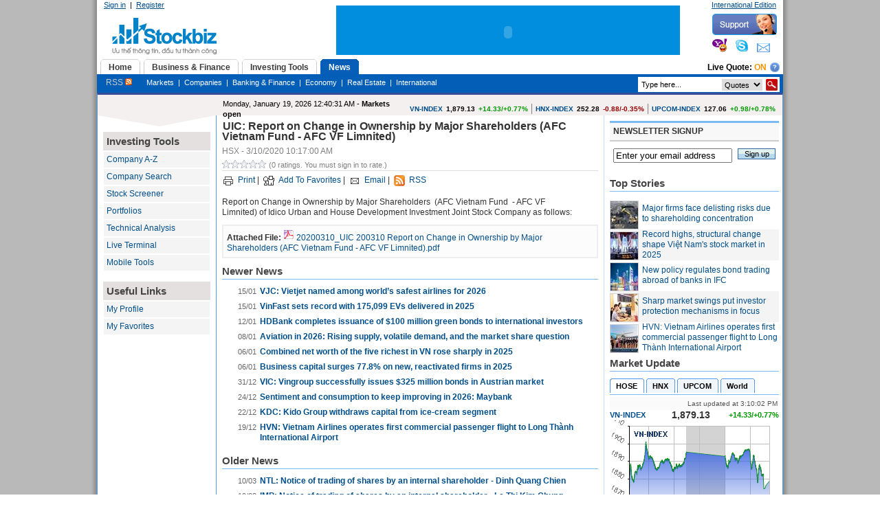

--- FILE ---
content_type: text/html; charset=utf-8
request_url: http://ie.stockbiz.vn/News/2020/3/10/796131/uic-report-on-change-in-ownership-by-major-shareholders-afc-vietnam-fund-afc-vf-limnited.aspx
body_size: 35685
content:

<!DOCTYPE html PUBLIC "-//W3C//DTD XHTML 1.0 Transitional//EN" "http://www.w3.org/TR/xhtml1/DTD/xhtml1-transitional.dtd">
<html xmlns="http://www.w3.org/1999/xhtml">
<head id="ctl00_Head1"><title>
	UIC: Report on Change in Ownership by Major Shareholders  (AFC Vietnam Fund  - AFC VF Limnited)
</title><meta http-equiv="REFRESH" content="3600" /><meta http-equiv="X-UA-Compatible" content="IE=7" />

    <script type="text/javascript" src="/Handlers/HttpCombiner.ashx?s=JScripts&t=type/javascript&v=999">
    </script>

    <link type="text/css" href="/theme/ui.all.css" rel="Stylesheet" /><link type="text/css" href="/css/jquery.autocomplete.css" rel="Stylesheet" /><link href="../../../../../System/SystemRoot/Themes/Blue/core_v2.css" type="text/css" rel="stylesheet" /><meta name="keywords" content="Business,Financial Information,Investing,Investor,Market News,Stock Research,Stock Valuation,business news,economy,finance,investment tools,mortgage,mutual funds,personal finance,quote,real estate,retirement,stock,stocks,tax,track portfolio,kinh doanh,thông tin tài chính,đầu tư,tin thị trường,thông tin cổ phiếu,định giá cổ phiếu,trái phiếu,tin kinh doanh,kinh tế,tài chính,công cụ đầu tư,giá,bất động sản,cổ phiếu,thuế,danh mục đầu tư," /><meta name="description" content="News Detail" /><meta name="date" content="2026-01-19" scheme="YYYY-MM-DD" /><link type="text/css" rel="stylesheet" href="/WebResource.axd?d=824r7NenSHyjVFZmAiZh3IE7sbiDSo-Ep55lp4ex2iBJZBQNx14EuPljZ0DFe9he7E7gHn9sCLK4Ht6OM6o7KiuyESk5v0C_svl0R7Pd-Tq6LVq6XzxWxm_zoHLfdWO9b9MCkJ2JAGjL9wjqurEdJMGd4381&amp;t=634081489883150973" /><style type="text/css">
	.ctl00_PlaceHolderContentArea_LeftZone_0 { background-color:White;border-color:#CCCCFF;border-width:1px;border-style:Solid; }
	.ctl00_PlaceHolderContentArea_LeftZone_1 { background-color:White; }
	.ctl00_PlaceHolderContentArea_LeftZone_2 {  }
	.ctl00_PlaceHolderContentArea_TopZone_0 { background-color:White;border-color:#CCCCFF;border-width:1px;border-style:Solid; }
	.ctl00_PlaceHolderContentArea_TopZone_1 { background-color:White; }
	.ctl00_PlaceHolderContentArea_TopZone_2 {  }
	.ctl00_PlaceHolderContentArea_CenterZone_0 { background-color:White;border-color:#CCCCFF;border-width:1px;border-style:Solid; }
	.ctl00_PlaceHolderContentArea_CenterZone_1 { background-color:White; }
	.ctl00_PlaceHolderContentArea_CenterZone_2 {  }
	.ctl00_PlaceHolderContentArea_RightZone_0 { background-color:White;border-color:#CCCCFF;border-width:1px;border-style:Solid; }
	.ctl00_PlaceHolderContentArea_RightZone_1 { background-color:White; }
	.ctl00_PlaceHolderContentArea_RightZone_2 {  }

</style></head>
<body>
    <form name="aspnetForm" method="post" action="../../../../../NewsDetail.aspx?NewsID=796131" onsubmit="javascript:return WebForm_OnSubmit();" id="aspnetForm">
<div>
<input type="hidden" name="__WPPS" id="__WPPS" value="s" />
<input type="hidden" name="__EVENTTARGET" id="__EVENTTARGET" value="" />
<input type="hidden" name="__EVENTARGUMENT" id="__EVENTARGUMENT" value="" />
<input type="hidden" name="__LASTFOCUS" id="__LASTFOCUS" value="" />
<input type="hidden" name="__VIEWSTATE" id="__VIEWSTATE" value="/[base64]/dSx0aW4ga2luaCBkb2FuaCxraW5oIHThur8sdMOgaSBjaMOtbmgsY8O0bmcgY+G7pSDEkeG6p3UgdMawLGdpw6EsYuG6pXQgxJHhu5luZyBz4bqjbixj4buVIHBoaeG6v3UsdGh14bq/[base64]/[base64]/[base64]/[base64]/[base64]/[base64]/[base64]/JDlkctfW06jRWI=" />
</div>

<script type="text/javascript">
//<![CDATA[
var theForm = document.forms['aspnetForm'];
if (!theForm) {
    theForm = document.aspnetForm;
}
function __doPostBack(eventTarget, eventArgument) {
    if (!theForm.onsubmit || (theForm.onsubmit() != false)) {
        theForm.__EVENTTARGET.value = eventTarget;
        theForm.__EVENTARGUMENT.value = eventArgument;
        theForm.submit();
    }
}
//]]>
</script>


<script src="/WebResource.axd?d=kdzgzD-GKv6-5adRYJhc42C81X2_qtYZyIlKIwwSA8JttPCz_MQEMIYw4NKKfkB2yfsmeVSk9zpKacN9ivzyxHMBQBE1&amp;t=636041566940000000" type="text/javascript"></script>

<script type="text/javascript">
//<![CDATA[
window.ComponentArt_Atlas=1;window.ComponentArt_Fw35=1;if(document.forms[0]){window.ComponentArt_OldSubmitHandler=document.forms[0].onsubmit;if(document.forms[0].addEventListener){document.forms[0].addEventListener('submit',function(e){ComponentArt_FormSubmitHandler(e);},false);}}
//]]>
</script>

<script src="/ScriptResource.axd?d=npPhNJ66n9-CpLDVO9c0-HqRDogGkxwJZTryiZhXfDvUOSZ0mOziqQraz-NcZ_7s3HGmgJJYcY1MFkRqWV90Lj8XlSRLAFHy-pHBdIGvo8IApDqoFWXit6RiTm5PER3XTLi1cRM6l-SidGVQz1mzrxOxsVOEH1gflXk0xc_ixsZDEqbL0&amp;t=35d95e6e" type="text/javascript"></script>
<script type="text/javascript">
//<![CDATA[
function ctl00_webPartManager_wp801213449_wp849033637_callbackSaveNews(){this.callback = callback;function callback() {arguments.join = Array.prototype.join;var eventArgument = arguments.join();WebForm_DoCallback('ctl00$webPartManager$wp801213449$wp849033637$callbackSaveNews',eventArgument,onSaveNewsComplete,null,null,true);}}var callbackSaveNews = new ctl00_webPartManager_wp801213449_wp849033637_callbackSaveNews();//]]>
</script>

<script src="/ScriptResource.axd?d=gyaSGtgfXXRwhaPrCQS6AGEQadPRZl0wSGO3OAskB0E_W0svZOmjzHbXIrGBz0il1H9nRxdd-LpTedbPZehMbxUgz9N-4yTECV6mBuzqBjn4V3fu6-i0_nTwkiEbjWUSj7UAEozY3p3HR1SGX_rFNDGSl1eLFKFAhBp_DOeS2Czjlj4w0&amp;t=1e0f84d8" type="text/javascript"></script>
<script src="/ScriptResource.axd?d=1YX3_2uVXhPl9Wkugzkzmk7ob5cvTjJM6OYvG4kS8RtFkxpggGISKGPdzHPUZQG_HJJWapkn51OYMpzbA1FNbOI8KUmKJtdvHa8HeGGN5iFJgSTqfRNge_64CNY8CxyOJMkxenI7PP5wv48MPST4snYP2b_9rBy01oP44sN4SJ3mkOh10&amp;t=1e0f84d8" type="text/javascript"></script>
<script src="/ScriptResource.axd?d=XrvqLZjRWsQfNRYwsg8ZAVbJ0n8q98uCVIL69FMacRI5k9sb8jiGvAKt-dMWCqcIHu4df7dhxUVeGRzfMCIgiTTr3K-2iOGdbGEky2SgR45d3M5Kitir8x7mrkeK80metfvO9EnA4KK0Gjrgyd0LRKaM4pc1&amp;t=5e6d60e4" type="text/javascript"></script>
<script type="text/javascript">
//<![CDATA[
function onCallbackCompletectl00_PlaceHolderTopSiteMap_tabSiteMap_liveQuote_cbLiveQuote(){}function ctl00_PlaceHolderTopSiteMap_tabSiteMap_liveQuote_cbLiveQuote(){this.callback = callback;function callback() {arguments.join = Array.prototype.join;var eventArgument = arguments.join();WebForm_DoCallback('ctl00$PlaceHolderTopSiteMap$tabSiteMap$liveQuote$cbLiveQuote',eventArgument,onCallbackCompletectl00_PlaceHolderTopSiteMap_tabSiteMap_liveQuote_cbLiveQuote,null,null,false);}}var cbLiveQuote = new ctl00_PlaceHolderTopSiteMap_tabSiteMap_liveQuote_cbLiveQuote();//]]>
</script>

<script src="/ScriptResource.axd?d=wv7UOH5c-ojPtZbm68FC68EQw6TMip1DCRFiHW-MynnHQ_2fPWaYyOlThoyJzaHl6PQWZnQo3GbaQWwdCFCBO1GokGF1_BPy6cnW3T9ak5ZXrXl7Ijpw7-LqWIRlEkaBWga2oS20OKXzq6dnBhQUejV0ji5o7WQFee_pP_N-gfQQ8HqE0&amp;t=fffffffffa2fd9a5" type="text/javascript"></script>
<script src="/ScriptResource.axd?d=1setZFyww176cSg-KTDwppH_aGI-My0Qegi8149ZaZRKa0PXNFYHVqbcXgdQY2vKOiLOuGSAioNt_n6Q4sysBr63LfdyfvAjntlZEdg1vLrBf1MFKTlvDn8mIGQp0wqnIopfFOonOqhCh8Kb5mpjdzm-OfVyNWM5d7opp2OEdrnOkjOH0&amp;t=fffffffffa2fd9a5" type="text/javascript"></script>
<script src="/JavaScripts/Resources.js" type="text/javascript"></script>
<script src="/ScriptResource.axd?d=JEBzueYhVdeaeN5v6959LxY1VbjlExnrLrrCYtJOnsKpi794s4En3Av3WbJYullAjMBfmxg6jasTGNulZelbuP9ShloLwotyNfO3lAdLKQanK4xLlHMM30WQNCanmXsreYSm7zCv2Xo4tpZacsVe3LXS_1wsFQw6tK1YYEhyk20wHnkU0&amp;t=597217ed" type="text/javascript"></script>
<script src="/ScriptResource.axd?d=zN6aWEsdvkUV5onm2Q8m4uWnRl5Hvf0v6_NSfOJCXY1IsCNa--iktwM2cl8zY64kVS2aUkjz918NNWkfgXAlm6OyyMBS1f7wsfiL-EYjSnGWByKhH4Bc7fY8okElOSni-9S98A-Y2yon7mXEZST6c4V7fdSdEPEk7Eyp3p1ZVI8A51FR0&amp;t=597217ed" type="text/javascript"></script>
<script src="/ScriptResource.axd?d=jLIPNTSKb6pbq6G8LrDbhgFxdLuKMTDE4u61C4vO6Pv-Y-jLyqDUWTFWhdZEmGk2ARm3fs9_pO4Wyc0v4puIPdmtpSyqxaNFxUSPGLySUXhV1BzNGr2DuXk-KtSuK_dfydsNIPBTa-WNYeYKQGRwHyEeNbgO6IJbghbpS6mmqW9gpZVR0&amp;t=597217ed" type="text/javascript"></script>
<script src="/ScriptResource.axd?d=vMEnnX4SD3JFWzTcwTVKhfOy6L7_CQZEjGX_QYjW2q3xze0Etxq-lZSz4bjbd97g1-pub0SYWV8eCgNzPELXlavJ-6bX7brWjm5fqcjueY4C5Snc6zgOPrb2IaYfp1ewYNhq1jMSu4ncyFtMh7k2VlO1pi5OSRdImVqVpKMPb3thZwqW0&amp;t=597217ed" type="text/javascript"></script>
<script src="/ScriptResource.axd?d=CmTZ7W8Lp8A3mM8vvvOoZSGAlejWvcWYkzvKa4HSU_BY-6pttm7ocv9c3FqjVsR740MqWTiXM_LUt4E0tsFejZuyoWJtsMglBn4bLNM8gp_idySKMQef4ohvbEm9XSGrn7U05KLQTzS8jroKQpybkGZsGEGFACNriOng4Ajfp77f0deG0&amp;t=597217ed" type="text/javascript"></script>
<script src="/ScriptResource.axd?d=AYX5lCnt1Qolo1qi6dLAjNXodebuTCAB91E-fw8NoDQQ929j7ojq3r31Nw8hbrtJBjTSi-rNIS15osVfjWf8qyePiRH_gBlbPCH6lAqZK5r9j_j7C-EPBBvyBCypArAWMQxTiSpWR8zzPN1khQBmV1aqr6pCtxQ0TXGgXu0-mwT8DUKq0&amp;t=597217ed" type="text/javascript"></script>
<script src="/ScriptResource.axd?d=L9PiRqkbV9Q7w_hf5dFF86Jrcak2ULDQLXLhFoyWELbE3iME3iKdrldaOpY8Cezmvz8xe7OSInf42ldF8RDheDgip5kU0TwzllpD_JwHZl0T-QbJFLGu8TmGbLhdwLmFdp-9wtaPdIpSJmXURVBCKz3gE2SH1nUw7PXe07MXe9rW5c_f0&amp;t=597217ed" type="text/javascript"></script>
<script src="/ScriptResource.axd?d=bZ4kVkzzJ30Uu4MtW0hAP-ymq7vDraPLpfHN7zbpjLyjrOUT09BUwwKFJuGEwU7HaeFRAR3EkmsTFhtraO8WndaOEds5tpV8XJlKTLWmK_0f3JyTgO_L_TRBl8UdQw_BgzZTOhL5xA0B45h1mam0HQXJqCG48byFSiLHyebtith9L7Zb0&amp;t=597217ed" type="text/javascript"></script>
<script src="/ScriptResource.axd?d=_LFVCzTjLIbxgY04DsO6coYsvKB1_WoTxTjS2xxFe5biZjIUg5Qkg8VRxSteLue665grE8vAZ-C2IrQDs6aeZJsiRixAA90ZFxB_AiK1C-3J6-t_OE2SkruyOSPun9rIZ_Y5YnWEHpqOp3Ax7EOSvr7JshRxFpq0A7b98rFTEKLQzyBh0&amp;t=596f116c" type="text/javascript"></script>
<script src="/ScriptResource.axd?d=F4k9kCvWTlcjedcv5Oyn7JTF4dxyuVErp7Fq7i4bx02pDF5QZORCR-k22PNkjtk_gNOqOnXXayMfn2537gm_TrGVk30WA3AIuUfSPox3GIWmExbZYfBMEm4fJFJ4cHebm1EJ7G2xgBFcoXCTIL7XI-aRibAcWzJvDM4mSd5fZHZgj5Ue0&amp;t=596f116c" type="text/javascript"></script>
<script src="/ScriptResource.axd?d=xD8xXRc55-cULFQbdJ0cYmu_an8xkTovoMqXkFVS4P20LfECROhNfd0PO9tv6XS3O3nR5URy051C72NFweFQYqtSeGclb-CPqmqNfqGx4-L32pVXrLEL87iVu_p7kSUknacAKRmaq637oAC0UohxIlv3q7o1&amp;t=596f116c" type="text/javascript"></script>
<script src="/ScriptResource.axd?d=lJsOsog-dK4Gm_Saj_vpycxC_hLYosIQtZ7-DeNvgeK8_Z7pCDbgjsejg9Sal3wJajQcc7BbN0SbDHeXMDMqXCMryI-rAUXBeAX5L2xmIC2qmx5KPNpQA34zCUjTJOc6L6d8kUelIMQ-Z2Zs-IniblOCnlHkdp2LPHb88nJfGKGVs2AK0&amp;t=596f116c" type="text/javascript"></script>
<script type="text/javascript">
//<![CDATA[
function WebForm_OnSubmit() {
null;if (typeof(ValidatorOnSubmit) == "function" && ValidatorOnSubmit() == false) return false;
return true;
}
//]]>
</script>

<div>

	<input type="hidden" name="__VIEWSTATEGENERATOR" id="__VIEWSTATEGENERATOR" value="C5D96F38" />
	<input type="hidden" name="__EVENTVALIDATION" id="__EVENTVALIDATION" value="/wEWGQKtr6SzDgLnja/JDQKos432DwLWi+GwAQKew/eeBQKfqJTjCwLvqYvoBwLQ2ruqAQKux+HRBQKKn5CZBgLthu9hAoTF3YkGAqTSlPUIAojs6aQMAuKvt7EJAoaDw0oChYPDSgKEg8NKAoODw0oCgoPDSgKBg8NKAp+Dw0oCh4ODSQKHg4tJAoeDt0mUHjWCLQnScraG1AJSOW0mL4WpMA==" />
</div>
        <script type="text/javascript">
//<![CDATA[
Sys.WebForms.PageRequestManager._initialize('ctl00$scriptManager', document.getElementById('aspnetForm'));
Sys.WebForms.PageRequestManager.getInstance()._updateControls(['tctl00$webPartManager$wp801213449$wp849033637$rating$up'], [], [], 90);
//]]>
</script>

        
        
        
    
        <table cellpadding="0" cellspacing="0" border="0" width="100%">
            <tr>
                <td valign="top">
                    
                    <div id="ctl00_PlaceHolderToolBox_webPartToolBox_pnWebPartManager">
	    
    

    

    

</div>
                
                </td>
                <td valign="top" style="width: 100%;">
                    <div id="mainwrap">
                        <div id="banner">
                            <div id="logo">
                                <div id="member-panel">
                                    
                                    

<script language="javascript" type="text/javascript">
    var imageFolder = '/Images/';
    
    function confirmResetContent()
    {
        return confirm('Are you sure you want to reset content on this page?');
    }
    
    function navigateToUrl(url)
    {
        window.location = url;
        return false;
    }
</script>


        <a id="ctl00_PlaceHolderTopMenu_userMenu_lnkLogin" class="white" href="http://ie.stockbiz.vn/Login.aspx?ReturnUrl=/News/2020/3/10/796131/uic-report-on-change-in-ownership-by-major-shareholders-afc-vietnam-fund-afc-vf-limnited.aspx">Sign in</a>  |  <a id="ctl00_PlaceHolderTopMenu_userMenu_lnkRegister" class="white" href="http://ie.stockbiz.vn/UserRegistration.aspx">Register</a>
    



                                
                                </div>
                            </div>
                            <div id="rightbanner">
                                <div id="topbanner">
                                    <div id="header-links">
                                        <a id="ctl00_languageBar_lnkChangeEdition" class="white">International Edition</a>
                                    </div>
                                </div>
                                <div id="header" class="clearfix">
                                    <div id="support">
                                        <img src="/theme/Blue/ESImages/yahoo.gif" />&nbsp;&nbsp;&nbsp;
                                        <img src="/theme/Blue/ESImages/skype.gif" />&nbsp;&nbsp;&nbsp;
                                        <img src="/theme/Blue/ESImages/email.gif" />
                                    </div>
                                    
                                </div>
                            </div>
                            <div id="topads">
                                <div style="padding-top: 5px; background-color: #018EDE;">
                                    <embed width="500" height="67" pluginspage="http://www.macromedia.com/go/getflashplayer" src="/Banners/618x67Stockbiz.swf" type="application/x-shockwave-flash" quality="high" wmode="transparent"/>                                    
                                </div>
                                
                            </div>
                        </div>
						<!--Float Banner -->
        
    <!-- End float Banner-->
                        <div id="mainnav">
                            <div style="float: left; margin-bottom: -3px;" class="clearfix">
                                
                                
<div>
    <div id="ddtabs" class="glowingtabs">
        <ul>
            <li><a href='/Default.aspx' rel='gc1'><span>Home</span></a></li>
<li><a href='/MarketInfo.aspx' rel='gc2'><span>Business & Finance</span></a></li>
<li><a href='/Investing.aspx' rel='gc3'><span>Investing Tools</span></a></li>
<li><a href='/News.aspx' rel='gc4'><span>News</span></a></li>

        </ul>
    </div>
    <div style="float: right; font-weight: bold; padding-right: 5px; padding-top :5px;">        
            
<table cellpadding="0" cellspacing="0">
    <tr>
        <td>
            Live Quote: 
            <a id="ctl00_PlaceHolderTopSiteMap_tabSiteMap_liveQuote_lnkEnableLiveQuote" onclick="return ToggleLiveQuote();" href="#" href="../../../../../UserControls/Stock/#" style="font-weight:bold; color:#F79400; text-decoration:none; text-transform:uppercase;">On</a>            
        </td>
        <td style="padding-left:5px;">
            <a href="#" onclick="return showHelp('Giá trực tuyến', 300, 250, '/Help/live_quote.html');"><img src='/ESImages/help.png' /></a>
        </td>
    </tr>
</table>  
<span id="ctl00_PlaceHolderTopSiteMap_tabSiteMap_liveQuote_cbLiveQuote"></span>
<script type="text/javascript">
    function ToggleLiveQuote()
    {            
        var textOn = 'On';
        var textOff = 'Off';
        cbLiveQuote.callback();                
        EnableLiveQuote(!enableLiveQuote);        
        if (enableLiveQuote)
        {
            $('#ctl00_PlaceHolderTopSiteMap_tabSiteMap_liveQuote_lnkEnableLiveQuote').text(textOn);
        }
        else
        {
            $('#ctl00_PlaceHolderTopSiteMap_tabSiteMap_liveQuote_lnkEnableLiveQuote').text(textOff);
        }   
        return false;
    }
</script>
    </div>
</div>
<div class="tabcontainer">
    <div id='gc1' class='tabcontent'><a  style ='color :#CCCCCC; font-size:12px;' href='/RSS.aspx'>RSS&nbsp;<img src='/ESImages/rss_small.gif' /></a>&nbsp;&nbsp;&nbsp;&nbsp;&nbsp;&nbsp;&nbsp;<a  style ='color :White' href='/MyPage.aspx'>My Page</a>&nbsp;&nbsp;|&nbsp;&nbsp;<a  style ='color :White' href='/ContactUs.aspx'>Contact Us</a></div><div id='gc2' class='tabcontent'><a  style ='color :#CCCCCC; font-size:12px;' href='/RSS.aspx'>RSS&nbsp;<img src='/ESImages/rss_small.gif' /></a>&nbsp;&nbsp;&nbsp;&nbsp;&nbsp;&nbsp;&nbsp;<a  style ='color :White' href='/StockMarket.aspx'>Markets</a>&nbsp;&nbsp;|&nbsp;&nbsp;<a  style ='color :White' href='/Industries.aspx'>Industries</a>&nbsp;&nbsp;|&nbsp;&nbsp;<a  style ='color :White' href='/Stocks.aspx'>Stocks</a>&nbsp;&nbsp;|&nbsp;&nbsp;<a  style ='color :White' href='/AnalysisReports.aspx'>Analysis Reports</a>&nbsp;&nbsp;|&nbsp;&nbsp;<a  style ='color :White' href='/Experts.aspx'>Expert Ideas</a>&nbsp;&nbsp;|&nbsp;&nbsp;<a  style ='color :White' href='/WorldMarket.aspx'>World Indices</a>&nbsp;&nbsp;|&nbsp;&nbsp;<a  style ='color :White' href='/GoldAndCurrencies.aspx'>Currencies</a>&nbsp;&nbsp;|&nbsp;&nbsp;<a  style ='color :White' href='/Commodities.aspx'>Commodities</a></div><div id='gc3' class='tabcontent'><a  style ='color :#CCCCCC; font-size:12px;' href='/RSS.aspx'>RSS&nbsp;<img src='/ESImages/rss_small.gif' /></a>&nbsp;&nbsp;&nbsp;&nbsp;&nbsp;&nbsp;&nbsp;<a  style ='color :White' href='/CompanyAZ.aspx'>Company A-Z</a>&nbsp;&nbsp;|&nbsp;&nbsp;<a  style ='color :White' href='/StockScreener.aspx'>Stock Screener</a>&nbsp;&nbsp;|&nbsp;&nbsp;<a  style ='color :White' href='/Portfolio.aspx'>My Portfolios</a>&nbsp;&nbsp;|&nbsp;&nbsp;<a  style ='color :White' href='/LiveTerminal.aspx'>Streaming Quotes</a>&nbsp;&nbsp;|&nbsp;&nbsp;<a  style ='color :White' href='/TechnicalChart.aspx'>Technical Analysis</a></div><div id='gc4' class='tabcontent'><a  style ='color :#CCCCCC; font-size:12px;' href='/RSS.aspx'>RSS&nbsp;<img src='/ESImages/rss_small.gif' /></a>&nbsp;&nbsp;&nbsp;&nbsp;&nbsp;&nbsp;&nbsp;<a  style ='color :White' href='/MarketNews.aspx'>Markets</a>&nbsp;&nbsp;|&nbsp;&nbsp;<a  style ='color :White' href='/TopCompanyNews.aspx'>Companies</a>&nbsp;&nbsp;|&nbsp;&nbsp;<a  style ='color :White' href='/FinancialNews.aspx'>Banking & Finance</a>&nbsp;&nbsp;|&nbsp;&nbsp;<a  style ='color :White' href='/EconomyNews.aspx'>Economy</a>&nbsp;&nbsp;|&nbsp;&nbsp;<a  style ='color :White' href='/RealEstateNews.aspx'>Real Estate</a>&nbsp;&nbsp;|&nbsp;&nbsp;<a  style ='color :White' href='/InternationalNews.aspx'>International</a></div>
    <div style="float: right; font-weight: bold; padding-right: 5px; padding-top :4px;">        
            <div onkeypress="javascript:return WebForm_FireDefaultButton(event, 'ctl00_PlaceHolderTopSiteMap_tabSiteMap_stockSearch_btnSearch')">
	
    <div class="hdrSearchInput">    
        <input name="ctl00$PlaceHolderTopSiteMap$tabSiteMap$stockSearch$txtSearchInput" type="text" id="ctl00_PlaceHolderTopSiteMap_tabSiteMap_stockSearch_txtSearchInput" class="hdrSearchTextBox" />
        <input type="image" name="ctl00$PlaceHolderTopSiteMap$tabSiteMap$stockSearch$btnSearch" id="ctl00_PlaceHolderTopSiteMap_tabSiteMap_stockSearch_btnSearch" class="hdrSearchBtn" src="../../../../../ESImages/search_btn.gif" style="height:17px;width:17px;border-width:0px;" />        
        <select name="ctl00$PlaceHolderTopSiteMap$tabSiteMap$stockSearch$ddlSearchType" id="ctl00_PlaceHolderTopSiteMap_tabSiteMap_stockSearch_ddlSearchType" style="border: 0px none ; float: right; font-size:11px; margin-right:5px; height:17px;">
		<option selected="selected" value="Quote">Quotes</option>
		<option value="News">News</option>
		<option value="Document">Reports</option>

	</select>
    </div>

</div>
<input type="hidden" name="ctl00$PlaceHolderTopSiteMap$tabSiteMap$stockSearch$tbwe_ClientState" id="ctl00_PlaceHolderTopSiteMap_tabSiteMap_stockSearch_tbwe_ClientState" />    
<script type="text/javascript">
$(document).ready(function() {
$("#ctl00_PlaceHolderTopSiteMap_tabSiteMap_stockSearch_txtSearchInput").autocomplete(
            "/Handlers/AutoComplete.ashx",
            {
	            delay:10,
	            minChars:1,
	            matchSubset:1,
	            matchContains:1,
	            cacheLength:10,
	            maxItemsToShow:15
            }
        );     
});
</script>
    </div>    
</div>

<script type="text/javascript">
 function InitMenuload(i)
 {
     ddtabmenu.definemenu("ddtabs", i) //initialize Tab Menu 
 }
</script>


                            
                            </div>
                            
                        </div>
                        <div id="container" class="clearfix">
                            
    <table cellpadding="0" cellspacing="0" border="0" width="100%">
	    <tr>
		    <td valign="top" rowspan="2">
                <div class="leftpane">    
                </div>
                <div class="leftpanebot">
                </div>		    
			    <table cellspacing="0" cellpadding="0" border="0" id="ctl00_PlaceHolderContentArea_LeftZone" DisplayTitle="Left Zone" style="font-family:Arial;width:100%;">
	<tr>
		<td style="height:100%;"><table cellspacing="0" border="0" style="width:100%;height:100%;">
			<tr>
				<td style="padding-top:0px;padding-bottom:0px;padding-left:0px;padding-right:0px;"><table class="ctl00_PlaceHolderContentArea_LeftZone_1" cellspacing="0" cellpadding="2" border="0" style="width:100%;">
					<tr>
						<td class="NoPadding" style="color:#333333;font-family:Arial;font-size:12px;padding:5px;">

<div class="lefttoolbox">
    <div class="mainheader3">
        Investing Tools
    </div>
    
        <div class="toolboxitem"><a href="/CompanyAZ.aspx">Company A-Z</a></div>
        <div class="toolboxitem"><a href="/CompanySearch.aspx">Company Search</a></div>        
        <div class="toolboxitem"><a href="/StockScreener.aspx">Stock Screener</a></div>        
        <div class="toolboxitem"><a href="/Portfolio.aspx">Portfolios</a></div>
        <div class="toolboxitem" style="display:none"><a href="/CreateAlerts.aspx">Trigger Alerts</a></div>
        <div class="toolboxitem"><a href="/TechnicalChart.aspx">Technical Analysis</a></div>
        <div class="toolboxitem"><a href="http://live.stockbiz.vn" target="_blank">Live Terminal</a></div>
        <div class="toolboxitem"><a href="/MobileTools.aspx">Mobile Tools</a></div>              
    
    <br />
    <div class="mainheader3">
        Useful Links
    </div>
    <div class="toolboxitem"><a href="/MyProfile.aspx">My Profile</a></div>
    <div class="toolboxitem"><a href="/MyNews.aspx">My Favorites</a></div>
</div></td>
					</tr>
				</table></td>
			</tr><tr>
				<td style="padding:0;height:100%;"></td>
			</tr>
		</table></td>
	</tr>
</table>
		    </td>
		    <td valign="top" colspan="2">
			    <table cellspacing="0" cellpadding="0" border="0" id="ctl00_PlaceHolderContentArea_TopZone" DisplayTitle="Top Zone" style="font-family:Arial;width:100%;">
	<tr>
		<td style="height:100%;"><table cellspacing="0" border="0" style="width:100%;height:100%;">
			<tr>
				<td style="padding-top:0px;padding-bottom:0px;padding-left:0px;padding-right:0px;"><table class="ctl00_PlaceHolderContentArea_TopZone_1" cellspacing="0" cellpadding="2" border="0" style="width:100%;">
					<tr>
						<td class="NoPadding" style="color:#333333;font-family:Arial;font-size:12px;padding:5px;">
<div class="leftpane">
<table width="100%" cellpadding="0" cellspacing="0">
    <tr>
        <td align="left" style="padding-left:10px;">
            <span id='serverTime'>Monday, January 19, 2026 12:40:31 AM</span> - <b><span id='marketStatus'>Markets open</span></b>
        </td>
        <td align="right" style="padding-right:10px; font-size:10px; color:Black">
            <table cellpadding="0" cellspacing="0">
                <tr>
                    <td style="padding-right:5px;">
                        <table cellspacing="0" border="0" cellpadding="0" width="100%">
                            <tr>
                                <td>
                                    <b><a id="ctl00_webPartManager_wp1686645593_wp848496636_lnkVNIndex" href="/IndexChart.aspx?Symbol=HOSTC" style="text-decoration:none;">VN-INDEX</a></b>
                                </td>
                                <td align="right" style="padding-left:5px;">
                                    <b><span quote='L' symbol='HOSTC'>1,879.13</span></b>
                                </td>        
                                <td align="right" style="padding-left:5px;">
                                    <b><font color='#009900'><span quote='CAP' symbol='HOSTC'>+14.33/+0.77%</span></font></b>
                                </td>
                            </tr>                    
                        </table>
                    </td>
                    <td style="padding-left:5px; border-left: solid 1px Gray;padding-right:5px;">
                        <table cellspacing="0" border="0" cellpadding="0" width="100%">
                            <tr>
                                <td>
                                    <b><a id="ctl00_webPartManager_wp1686645593_wp848496636_lnkHAIndex" href="/IndexChart.aspx?Symbol=HASTC" style="text-decoration:none;">HNX-INDEX</a></b>
                                </td>
                                <td align="right" style="padding-left:5px;">
                                    <b><span quote='L' symbol='HASTC'>252.28</span></b>
                                </td>        
                                <td align="right" style="padding-left:5px;">
                                    <b><font color='#990000'><span quote='CAP' symbol='HASTC'>-0.88/-0.35%</span></font></b>
                                </td>
                            </tr>                    
                        </table>                           
                    </td>
                    <td style="padding-left:5px; border-left: solid 1px Gray;">
                        <table cellspacing="0" border="0" cellpadding="0" width="100%">
                            <tr>
                                <td>
                                    <b><a id="ctl00_webPartManager_wp1686645593_wp848496636_lnkUCIndex" href="/IndexChart.aspx?Symbol=UPCOM" style="text-decoration:none;">UPCOM-INDEX</a></b>
                                </td>
                                <td align="right" style="padding-left:5px;">
                                    <b><span quote='L' symbol='UPCOM'>127.06</span></b>
                                </td>        
                                <td align="right" style="padding-left:5px;">
                                    <b><font color='#009900'><span quote='CAP' symbol='UPCOM'>+0.98/+0.78%</span></font></b>
                                </td>
                            </tr>                    
                        </table>                           
                    </td>                    
                </tr>
            </table>            
        </td>
    </tr>
</table>
</div>
<script type="text/javascript">
var dateDiff = null;
function UpdateMarketStatus()
{
    var serverDate = Date.parseLocale($('#serverTime').text(), 'F');
    var clientDate = new Date();
    if (dateDiff == null) {
        dateDiff = (serverDate - clientDate);
    }
    serverDate.setTime(clientDate.getTime() + dateDiff);
    $('#serverTime').text(serverDate.localeFormat('F'));
    
    var thisDay = clientDate.getDay();    
    if (thisDay == 6 || thisDay == 0)
    {
        $('#marketStatus').text('Markets closed');
    }
    else
    {
        var open = new Date(0, 0, 0, 8, 30, 0, 0);
        var close = new Date(0, 0, 0, 15, 0, 0, 0);
        var time = new Date(0, 0, 0, serverDate.getHours(), serverDate.getMinutes(), serverDate.getSeconds(), 0);        
        if (time >= open && time <= close) $('#marketStatus').text('Markets open');
        else $('#marketStatus').text('Markets closed');
    }
    
    setTimeout("UpdateMarketStatus()", 1000);        
}
$(document).ready(function() {                 
    if ($('#serverTime').length>0){setTimeout("UpdateMarketStatus()",1000);}
});
</script></td>
					</tr>
				</table></td>
			</tr><tr>
				<td style="padding:0;height:100%;"></td>
			</tr>
		</table></td>
	</tr>
</table>
		    </td>		    
	    </tr>
	    <tr>
		    <td valign="top" style="padding-top:5px; padding-bottom:5px; padding-left:8px; padding-right:8px; border-left:solid 1px #4C9FE6; width:560px;">
			    <table cellspacing="0" cellpadding="0" border="0" id="ctl00_PlaceHolderContentArea_CenterZone" DisplayTitle="Center Zone" style="font-family:Arial;width:100%;">
	<tr>
		<td style="height:100%;"><table cellspacing="0" border="0" style="width:100%;height:100%;">
			<tr>
				<td style="padding-top:3px;padding-bottom:3px;padding-left:0px;padding-right:0px;"><table class="ctl00_PlaceHolderContentArea_CenterZone_1" cellspacing="0" cellpadding="2" border="0" style="width:100%;">
					<tr>
						<td class="NoPadding" style="color:#333333;font-family:Arial;font-size:12px;padding:5px;">
<div style="font-size:16px; font-weight:bold; padding-bottom:7px;"><img src="/Images/spacer.gif" width="1" height="1" />UIC: Report on Change in Ownership by Major Shareholders  (AFC Vietnam Fund  - AFC VF Limnited)
    
</div>
<div style="padding-bottom:5px; color:Gray;">    
    HSX - 3/10/2020 10:17:00 AM
</div>
<div id="ctl00_webPartManager_wp801213449_wp849033637_rating_up">
							
        <div id="ctl00_webPartManager_wp801213449_wp849033637_rating_rating">
								<input type="hidden" name="ctl00$webPartManager$wp801213449$wp849033637$rating$rating_RatingExtender_ClientState" id="ctl00_webPartManager_wp801213449_wp849033637_rating_rating_RatingExtender_ClientState" value="0" /><a href="#" id="ctl00_webPartManager_wp801213449_wp849033637_rating_rating_A" title="0" style="text-decoration:none"><span id="ctl00_webPartManager_wp801213449_wp849033637_rating_rating_Star_1" class="ratingStar emptyRatingStar" style="float:left;">&nbsp;</span><span id="ctl00_webPartManager_wp801213449_wp849033637_rating_rating_Star_2" class="ratingStar emptyRatingStar" style="float:left;">&nbsp;</span><span id="ctl00_webPartManager_wp801213449_wp849033637_rating_rating_Star_3" class="ratingStar emptyRatingStar" style="float:left;">&nbsp;</span><span id="ctl00_webPartManager_wp801213449_wp849033637_rating_rating_Star_4" class="ratingStar emptyRatingStar" style="float:left;">&nbsp;</span><span id="ctl00_webPartManager_wp801213449_wp849033637_rating_rating_Star_5" class="ratingStar emptyRatingStar" style="float:left;">&nbsp;</span></a>
							</div>
        <span style="font-size: 11px; color: Gray">
            &nbsp;(<span id="ctl00_webPartManager_wp801213449_wp849033637_rating_lblDescription">0 ratings. You must sign in to rate.</span>)
        </span>
    
						</div>

<div style="padding-top:5px; border-top: solid 1px #DDDDDD;">
    <table cellpadding="0" cellspacing="0" border="0">
        <tr>
            <td>
                <table cellpadding="0" cellspacing="0" border="0">
                    <tr>
                        <td valign="middle">                    
                            <img src="../../../../../ESImages/print.gif" id="ctl00_webPartManager_wp801213449_wp849033637_Img1" border="0" />            
                        </td>
                        <td valign="middle" style="padding-left:5px; padding-right:5px;">
                            <a href='#' onclick="openWindow('../../../../../NewsTools/Print.aspx?newsid=796131')">Print</a> |
                        </td>
                    </tr>
                </table>                        
            </td>
            <td>
                <table cellpadding="0" cellspacing="0" border="0">
                    <tr>
                        <td valign="middle">                    
                            <img src="../../../../../ESImages/digg.gif" id="ctl00_webPartManager_wp801213449_wp849033637_Img2" border="0" />
                        </td>
                        <td valign="middle" style="padding-left:5px; padding-right:5px;">
                            <a href='#' onclick="return saveNews(796131)">Add To Favorites</a> |
                        </td>
                    </tr>
                </table>                                               
            </td>
            <td>
                <table cellpadding="0" cellspacing="0" border="0">
                    <tr>
                        <td valign="middle">                    
                            <img src="../../../../../ESImages/email.gif" id="ctl00_webPartManager_wp801213449_wp849033637_Img3" border="0" />
                        </td>
                        <td valign="middle" style="padding-left:5px; padding-right:5px;">
                            <a href='#' onclick="openWindow('../../../../../NewsTools/Email.aspx?newsid=796131')">Email</a> |
                        </td>
                    </tr>
                </table>                                               
            </td>
            <td>
                <table cellpadding="0" cellspacing="0" border="0">
                    <tr>
                        <td valign="middle">                    
                            <img src="../../../../../ESImages/rss_icon.gif" id="ctl00_webPartManager_wp801213449_wp849033637_Img4" border="0" />
                        </td>
                        <td valign="middle" style="padding-left:5px; padding-right:5px;">
                            <a href="../../../../../Rss.aspx">RSS</a>
                        </td>
                    </tr>
                </table>                    
            </td>
        </tr>
    </table>
</div>

        <div style="font-weight:bold; padding-top:10px;">
        <div class="headlineMed">
    
        </div>
        </div>
               
<div>

    
    <span style="font-family:Arial; font-size:12px;"><p>Report on Change in Ownership by Major Shareholders  (AFC Vietnam Fund  - AFC VF Limnited) of Idico Urban and House Development Investment Joint Stock Company as follows:</p></span>
</div>
<div style="padding-top:10px;"></div>

    <div style="border: solid 2px #EEE; background-color:#FCFCFC; padding:5px;">
        <b>Attached File:</b>&nbsp;<img id="ctl00_webPartManager_wp801213449_wp849033637_imgAttachedFileIcon" src="/Images/FileTypes/Acrobat.gif" style="border-width:0px;" />&nbsp;<a id="ctl00_webPartManager_wp801213449_wp849033637_lnkAttachedFile" href="/Handlers/DownloadAttachedFile.ashx?NewsID=796131">20200310_UIC 200310 Report on Change in Ownership by Major Shareholders  (AFC Vietnam Fund  - AFC VF Limnited).pdf</a>
    </div>



        <div style="padding-top:10px;"></div>  
        <table border="0" cellpadding="0" cellspacing="0" width="100%">
            <tr>
                <td colspan="2">
                    <div class="mainheader">						
	                    Newer News
                    </div>                
                </td>
            </tr>        
    
        <tr>
            <td align="right" valign="top" style="color:#666666; width:50px; font-size:11px; padding-bottom:7px;">
                15/01
            </td>                
            <td align="left" valign="top" style="padding-left:5px; padding-bottom:7px;">
                <b><a href="http://ie.stockbiz.vn/News/2026/1/15/1854014/vjc-vietjet-named-among-world-s-safest-airlines-for-2026.aspx">VJC: Vietjet named among world’s safest airlines for 2026</a></b>
                
            </td>
        </tr>
    
        <tr>
            <td align="right" valign="top" style="color:#666666; width:50px; font-size:11px; padding-bottom:7px;">
                15/01
            </td>                
            <td align="left" valign="top" style="padding-left:5px; padding-bottom:7px;">
                <b><a href="http://ie.stockbiz.vn/News/2026/1/15/1854013/vinfast-sets-record-with-175-099-evs-delivered-in-2025.aspx">VinFast sets record with 175,099 EVs delivered in 2025</a></b>
                
            </td>
        </tr>
    
        <tr>
            <td align="right" valign="top" style="color:#666666; width:50px; font-size:11px; padding-bottom:7px;">
                12/01
            </td>                
            <td align="left" valign="top" style="padding-left:5px; padding-bottom:7px;">
                <b><a href="http://ie.stockbiz.vn/News/2026/1/12/1853499/hdbank-completes-issuance-of-100-million-green-bonds-to-international-investors.aspx">HDBank completes issuance of $100 million green bonds to international investors</a></b>
                
            </td>
        </tr>
    
        <tr>
            <td align="right" valign="top" style="color:#666666; width:50px; font-size:11px; padding-bottom:7px;">
                08/01
            </td>                
            <td align="left" valign="top" style="padding-left:5px; padding-bottom:7px;">
                <b><a href="http://ie.stockbiz.vn/News/2026/1/8/1852928/aviation-in-2026-rising-supply-volatile-demand-and-the-market-share-question.aspx">Aviation in 2026: Rising supply, volatile demand, and the market share question</a></b>
                
            </td>
        </tr>
    
        <tr>
            <td align="right" valign="top" style="color:#666666; width:50px; font-size:11px; padding-bottom:7px;">
                06/01
            </td>                
            <td align="left" valign="top" style="padding-left:5px; padding-bottom:7px;">
                <b><a href="http://ie.stockbiz.vn/News/2026/1/6/1852653/combined-net-worth-of-the-five-richest-in-vn-rose-sharply-in-2025.aspx">Combined net worth of the five richest in VN rose sharply in 2025</a></b>
                
            </td>
        </tr>
    
        <tr>
            <td align="right" valign="top" style="color:#666666; width:50px; font-size:11px; padding-bottom:7px;">
                06/01
            </td>                
            <td align="left" valign="top" style="padding-left:5px; padding-bottom:7px;">
                <b><a href="http://ie.stockbiz.vn/News/2026/1/6/1852645/business-capital-surges-77-8-on-new-reactivated-firms-in-2025.aspx">Business capital surges 77.8% on new, reactivated firms in 2025</a></b>
                
            </td>
        </tr>
    
        <tr>
            <td align="right" valign="top" style="color:#666666; width:50px; font-size:11px; padding-bottom:7px;">
                31/12
            </td>                
            <td align="left" valign="top" style="padding-left:5px; padding-bottom:7px;">
                <b><a href="http://ie.stockbiz.vn/News/2025/12/31/1851809/vic-vingroup-successfully-issues-325-million-bonds-in-austrian-market.aspx">VIC: Vingroup successfully issues $325 million bonds in Austrian market</a></b>
                
            </td>
        </tr>
    
        <tr>
            <td align="right" valign="top" style="color:#666666; width:50px; font-size:11px; padding-bottom:7px;">
                24/12
            </td>                
            <td align="left" valign="top" style="padding-left:5px; padding-bottom:7px;">
                <b><a href="http://ie.stockbiz.vn/News/2025/12/24/1850780/sentiment-and-consumption-to-keep-improving-in-2026-maybank.aspx">Sentiment and consumption to keep improving in 2026: Maybank</a></b>
                
            </td>
        </tr>
    
        <tr>
            <td align="right" valign="top" style="color:#666666; width:50px; font-size:11px; padding-bottom:7px;">
                22/12
            </td>                
            <td align="left" valign="top" style="padding-left:5px; padding-bottom:7px;">
                <b><a href="http://ie.stockbiz.vn/News/2025/12/22/1850328/kdc-kido-group-withdraws-capital-from-ice-cream-segment.aspx">KDC: Kido Group withdraws capital from ice-cream segment</a></b>
                
            </td>
        </tr>
    
        <tr>
            <td align="right" valign="top" style="color:#666666; width:50px; font-size:11px; padding-bottom:7px;">
                19/12
            </td>                
            <td align="left" valign="top" style="padding-left:5px; padding-bottom:7px;">
                <b><a href="http://ie.stockbiz.vn/News/2025/12/19/1850116/hvn-vietnam-airlines-operates-first-commercial-passenger-flight-to-long-thanh-international-airport.aspx">HVN: Vietnam Airlines operates first commercial passenger flight to Long Thành International Airport</a></b>
                
            </td>
        </tr>
                        
        </table>
    

        <div style="padding-top:10px;"></div>        
        <table border="0" cellpadding="0" cellspacing="0" width="100%">
            <tr>
                <td colspan="2">
                    <div class="mainheader">						
	                    Older News
                    </div>                
                </td>
            </tr>
    
        <tr>
            <td align="right" valign="top" style="color:#666666; width:50px; font-size:11px; padding-bottom:7px;">
                10/03
            </td>                
            <td align="left" valign="top" style="padding-left:5px; padding-bottom:7px;">
                <b><a href="http://ie.stockbiz.vn/News/2020/3/10/796133/ntl-notice-of-trading-of-shares-by-an-internal-shareholder-dinh-quang-chien.aspx">NTL: Notice of trading of shares by an internal shareholder - Dinh Quang Chien</a></b>
                
            </td>
        </tr>
    
        <tr>
            <td align="right" valign="top" style="color:#666666; width:50px; font-size:11px; padding-bottom:7px;">
                10/03
            </td>                
            <td align="left" valign="top" style="padding-left:5px; padding-bottom:7px;">
                <b><a href="http://ie.stockbiz.vn/News/2020/3/10/796132/imp-notice-of-trading-of-shares-by-an-internal-shareholder-le-thi-kim-chung.aspx">IMP: Notice of trading of shares by an internal shareholder - Le Thi Kim Chung</a></b>
                
            </td>
        </tr>
    
        <tr>
            <td align="right" valign="top" style="color:#666666; width:50px; font-size:11px; padding-bottom:7px;">
                10/03
            </td>                
            <td align="left" valign="top" style="padding-left:5px; padding-bottom:7px;">
                <b><a href="http://ie.stockbiz.vn/News/2020/3/10/796130/cti-report-on-the-day-nolonger-being-major-shareholders-ndm.aspx">CTI: Report on the day nolonger being major shareholders - NDM</a></b>
                
            </td>
        </tr>
    
        <tr>
            <td align="right" valign="top" style="color:#666666; width:50px; font-size:11px; padding-bottom:7px;">
                10/03
            </td>                
            <td align="left" valign="top" style="padding-left:5px; padding-bottom:7px;">
                <b><a href="http://ie.stockbiz.vn/News/2020/3/10/796127/szb-notice-of-record-date-for-annual-general-meeting-of-shareholders-2020.aspx">SZB: Notice of record date for Annual General Meeting of Shareholders 2020</a></b>
                
            </td>
        </tr>
    
        <tr>
            <td align="right" valign="top" style="color:#666666; width:50px; font-size:11px; padding-bottom:7px;">
                10/03
            </td>                
            <td align="left" valign="top" style="padding-left:5px; padding-bottom:7px;">
                <b><a href="http://ie.stockbiz.vn/News/2020/3/10/796126/szb-financial-statement-fy-2019.aspx">SZB: Financial Statement FY 2019</a></b>
                
            </td>
        </tr>
    
        <tr>
            <td align="right" valign="top" style="color:#666666; width:50px; font-size:11px; padding-bottom:7px;">
                10/03
            </td>                
            <td align="left" valign="top" style="padding-left:5px; padding-bottom:7px;">
                <b><a href="http://ie.stockbiz.vn/News/2020/3/10/796125/sgd-financial-statement-fy-2019-holding-company.aspx">SGD: Financial Statement FY 2019 (holding company)</a></b>
                
            </td>
        </tr>
    
        <tr>
            <td align="right" valign="top" style="color:#666666; width:50px; font-size:11px; padding-bottom:7px;">
                10/03
            </td>                
            <td align="left" valign="top" style="padding-left:5px; padding-bottom:7px;">
                <b><a href="http://ie.stockbiz.vn/News/2020/3/10/796124/sgc-notice-of-record-date-for-annual-general-meeting-of-shareholders-2020.aspx">SGC: Notice of record date for Annual General Meeting of Shareholders 2020</a></b>
                
            </td>
        </tr>
    
        <tr>
            <td align="right" valign="top" style="color:#666666; width:50px; font-size:11px; padding-bottom:7px;">
                10/03
            </td>                
            <td align="left" valign="top" style="padding-left:5px; padding-bottom:7px;">
                <b><a href="http://ie.stockbiz.vn/News/2020/3/10/796123/psw-financial-statement-fy-2019.aspx">PSW: Financial Statement FY 2019</a></b>
                
            </td>
        </tr>
    
        <tr>
            <td align="right" valign="top" style="color:#666666; width:50px; font-size:11px; padding-bottom:7px;">
                10/03
            </td>                
            <td align="left" valign="top" style="padding-left:5px; padding-bottom:7px;">
                <b><a href="http://ie.stockbiz.vn/News/2020/3/10/796122/pse-notice-of-record-date-for-annual-general-meeting-of-shareholders-2020.aspx">PSE: Notice of record date for Annual General Meeting of Shareholders 2020</a></b>
                
            </td>
        </tr>
    
        <tr>
            <td align="right" valign="top" style="color:#666666; width:50px; font-size:11px; padding-bottom:7px;">
                10/03
            </td>                
            <td align="left" valign="top" style="padding-left:5px; padding-bottom:7px;">
                <b><a href="http://ie.stockbiz.vn/News/2020/3/10/796121/ppy-notice-of-record-date-for-annual-general-meeting-of-shareholders-2020.aspx">PPY: Notice of record date for Annual General Meeting of Shareholders 2020</a></b>
                
            </td>
        </tr>
                        
            
        </table>        
    
<span id="ctl00_webPartManager_wp801213449_wp849033637_lnkSymbol"><span style='white-space:nowrap'><a href='' onmouseover="document.getElementById('img_ctl00_webPartManager_wp801213449_wp849033637_lnkSymbol').style.display = '';" onmouseout="if (typeof(ttip) != 'undefined') ttip.PrepareToHideImage('img_ctl00_webPartManager_wp801213449_wp849033637_lnkSymbol')"></a>&nbsp;<img align='absmiddle' src='/WebResource.axd?d=3IjWUyXCZBoI0WHmKYVf0r7bA2vV9qLOWsGJMU4oZGmtiAoY_D9dUyRFvPGfVYXIWv6xLfLiWc4FKB6ilukrAw33YN16uUKEgaF4tzDSRIgYlnNExtkQR45NtU_8hI9DRBm4mm-VTeqzN72JsLtUSOdEbU6sPbVnbhgjUYmugLNYEly50&t=634081489812533912' id='img_ctl00_webPartManager_wp801213449_wp849033637_lnkSymbol' style='display:none; position:absolute;' onmouseout="if (typeof(ttip) != 'undefined') ttip.PrepareToHide()" onmouseover="if (typeof(ttip) != 'undefined') ttip.Show(event,'', 260, 350, 'img_ctl00_webPartManager_wp801213449_wp849033637_lnkSymbol')" /></span></span>
<span id="ctl00_webPartManager_wp801213449_wp849033637_callbackSaveNews"></span>
<script type="text/javascript">
    function openWindow(url)
    {
        window.open(url, 'NewsAction', 'status=no,toolbar=no,menubar=no,location=no,resizable=yes,scrollbars=yes, width=600, height=600', true);
    }
    function saveNews(newsID)
    {
        callbackSaveNews.callback(newsID); 
        return false;
    }
	function onSaveNewsComplete(result)
	{
	    alert('The news has been added to your favorites. You can access My Favorites to review the news later.');
	}
    //common.highlightSymbol();
</script></td>
					</tr>
				</table></td>
			</tr><tr>
				<td style="padding:0;height:100%;"></td>
			</tr>
		</table></td>
	</tr>
</table>
		    </td>
		    <td valign="top" style="padding-top:5px; padding-bottom:5px; padding-left:8px; padding-right:5px; border-left:solid 1px #CFDFFF; width:244px;">
			    <table cellspacing="0" cellpadding="0" border="0" id="ctl00_PlaceHolderContentArea_RightZone" DisplayTitle="Right Zone" style="font-family:Arial;width:100%;">
	<tr>
		<td style="height:100%;"><table cellspacing="0" border="0" style="width:100%;height:100%;">
			<tr>
				<td style="padding-top:3px;padding-bottom:3px;padding-left:0px;padding-right:0px;"><table class="ctl00_PlaceHolderContentArea_RightZone_1" cellspacing="0" cellpadding="2" border="0" style="width:100%;">
					<tr>
						<td class="NoPadding" style="color:#333333;font-family:Arial;font-size:12px;padding:5px;">
<script type="text/javascript">
    function signupNewsletter()
    {            
        if (Page_ClientValidate('NewsletterSignup') == false) {
            alert('Please enter a valid e-mail address.');
            return false;
        }
                         
        var newsletterSignupUrl = 'http://ie.stockbiz.vn/Pages/NewsletterSignup.aspx?Email=' + document.getElementById('ctl00_webPartManager_wp1389523132_wp1026713018_txtEmail').value;
        modalWindowSignup.set_url(newsletterSignupUrl);          
        modalWindowSignup.open();
        
        return false;
    } 
    
    function onSignupCompleted(result)
    {                       
        alert('Thank you for subscribing to the Stockbiz newsletter!');
    }        
</script>
<span id="ctl00_webPartManager_wp1389523132_wp1026713018_modalWindowSignup"></span>
    
<div style="border-top: solid 3px #7ABAF2; padding:5px; border-bottom: solid 2px #CCC; font-weight:bold; text-transform:uppercase; background-color:#F8F8F8;">
    Newsletter Signup
</div>
<div style="padding-top:10px; padding-bottom:10px;">
    <table width="100%" border="0" cellspacing="0" cellpadding="0">
        <tr>
            <td style="padding-bottom: 5px; padding-left: 5px;">
                <input name="ctl00$webPartManager$wp1389523132$wp1026713018$txtEmail" type="text" id="ctl00_webPartManager_wp1389523132_wp1026713018_txtEmail" style="width:165px;" /><span id="ctl00_webPartManager_wp1389523132_wp1026713018_valRequiredEmail" style="color:Red;display:none;">*</span><span id="ctl00_webPartManager_wp1389523132_wp1026713018_EmailRegExp" style="color:Red;display:none;">*</span>                                                                                                                                                                       
            </td>
            <td align="left" valign="top" style="width:60px;">                        
                <input type="submit" name="ctl00$webPartManager$wp1389523132$wp1026713018$btnSignup" value="Sign up" onclick="return signupNewsletter();WebForm_DoPostBackWithOptions(new WebForm_PostBackOptions(&quot;ctl00$webPartManager$wp1389523132$wp1026713018$btnSignup&quot;, &quot;&quot;, true, &quot;NewsletterSignup&quot;, &quot;&quot;, false, false))" id="ctl00_webPartManager_wp1389523132_wp1026713018_btnSignup" class="cssBtn" style="width:55px;" />                            
            </td>
        </tr>
    </table>   
</div>   
<input type="hidden" name="ctl00$webPartManager$wp1389523132$wp1026713018$tbwe_ClientState" id="ctl00_webPartManager_wp1389523132_wp1026713018_tbwe_ClientState" /></td>
					</tr>
				</table></td>
			</tr><tr>
				<td style="padding-top:3px;padding-bottom:3px;padding-left:0px;padding-right:0px;"><table class="ctl00_PlaceHolderContentArea_RightZone_1" cellspacing="0" cellpadding="2" border="0" style="width:100%;">
					<tr>
						<td class="NoPadding" style="color:#333333;font-family:Arial;font-size:12px;padding:5px;">
<div class="mainheader">
    Top Stories 
</div>

        <table border="0" cellpadding="0" cellspacing="0" width="100%">
    
            <tr class="rowcolor1" style="font-size:12px;">
                <td style="padding-top:3px;">
                    <img id="ctl00_webPartManager_wp33757620_wp644565406_rptNews_ctl01_imgNews" src="/Handlers/GetThumbnail.axd?i=202601080910491038666&amp;w=40&amp;h=40" style="border-color:LightGrey;border-width:1px;border-style:Solid;" />
                </td>
                <td style="padding-left:5px;">
                    <a id="ctl00_webPartManager_wp33757620_wp644565406_rptNews_ctl01_lnkNews" href="http://ie.stockbiz.vn/News/2026/1/8/1853016/major-firms-face-delisting-risks-due-to-shareholding-concentration.aspx">Major firms face delisting risks due to shareholding concentration</a>
                </td>
            </tr>            
    
            <tr class="rowcolor2" style="font-size:12px;">
                <td style="padding-top:3px;">
                    <img id="ctl00_webPartManager_wp33757620_wp644565406_rptNews_ctl02_imgNews" src="/Handlers/GetThumbnail.axd?i=202512310225096703542&amp;w=40&amp;h=40" style="border-color:LightGrey;border-width:1px;border-style:Solid;" />
                </td>
                <td style="padding-left:5px;">
                    <a id="ctl00_webPartManager_wp33757620_wp644565406_rptNews_ctl02_lnkNews" href="http://ie.stockbiz.vn/News/2025/12/31/1851800/record-highs-structural-change-shape-viet-nam-s-stock-market-in-2025.aspx">Record highs, structural change shape Việt Nam's stock market in 2025</a>
                </td>
            </tr>          
    
            <tr class="rowcolor1" style="font-size:12px;">
                <td style="padding-top:3px;">
                    <img id="ctl00_webPartManager_wp33757620_wp644565406_rptNews_ctl03_imgNews" src="/Handlers/GetThumbnail.axd?i=202512240859338360435&amp;w=40&amp;h=40" style="border-color:LightGrey;border-width:1px;border-style:Solid;" />
                </td>
                <td style="padding-left:5px;">
                    <a id="ctl00_webPartManager_wp33757620_wp644565406_rptNews_ctl03_lnkNews" href="http://ie.stockbiz.vn/News/2025/12/24/1850775/new-policy-regulates-bond-trading-abroad-of-banks-in-ifc.aspx">New policy regulates bond trading abroad of banks in IFC</a>
                </td>
            </tr>            
    
            <tr class="rowcolor2" style="font-size:12px;">
                <td style="padding-top:3px;">
                    <img id="ctl00_webPartManager_wp33757620_wp644565406_rptNews_ctl04_imgNews" src="/Handlers/GetThumbnail.axd?i=202512220700099117253&amp;w=40&amp;h=40" style="border-color:LightGrey;border-width:1px;border-style:Solid;" />
                </td>
                <td style="padding-left:5px;">
                    <a id="ctl00_webPartManager_wp33757620_wp644565406_rptNews_ctl04_lnkNews" href="http://ie.stockbiz.vn/News/2025/12/22/1850324/sharp-market-swings-put-investor-protection-mechanisms-in-focus.aspx">Sharp market swings put investor protection mechanisms in focus</a>
                </td>
            </tr>          
    
            <tr class="rowcolor1" style="font-size:12px;">
                <td style="padding-top:3px;">
                    <img id="ctl00_webPartManager_wp33757620_wp644565406_rptNews_ctl05_imgNews" src="/Handlers/GetThumbnail.axd?i=202512190638329400714&amp;w=40&amp;h=40" style="border-color:LightGrey;border-width:1px;border-style:Solid;" />
                </td>
                <td style="padding-left:5px;">
                    <a id="ctl00_webPartManager_wp33757620_wp644565406_rptNews_ctl05_lnkNews" href="http://ie.stockbiz.vn/News/2025/12/19/1850116/hvn-vietnam-airlines-operates-first-commercial-passenger-flight-to-long-thanh-international-airport.aspx">HVN: Vietnam Airlines operates first commercial passenger flight to Long Thành International Airport</a>
                </td>
            </tr>            
    
        </table>
    
</td>
					</tr>
				</table></td>
			</tr><tr>
				<td style="padding-top:3px;padding-bottom:3px;padding-left:0px;padding-right:0px;"><table class="ctl00_PlaceHolderContentArea_RightZone_1" cellspacing="0" cellpadding="2" border="0" style="width:100%;">
					<tr>
						<td class="NoPadding" style="color:#333333;font-family:Arial;font-size:12px;padding:5px;">
<script type="text/javascript">
    var currentExchange = 'HOSTC';
    var currentTopType = '';

    function changeExchange(index) {
        if (index == 0) currentExchange = 'HOSTC';
        else if (index == 1) currentExchange = 'HASTC';
        else if (index == 2) currentExchange = 'UPCOM';
        else currentExchange = 'World';
        
        changeMarketUpdateTab(index);
        cbMarketUpdate.callback(index);        
        return false;
    }
    
    function changeMarketUpdateTab(index)
    {
        var tabs = document.getElementById('ctl00_webPartManager_wp1517255752_wp1063576371_tabs');
        var items = tabs.getElementsByTagName('li');    
        for (var i = 0; i < items.length; i++)
        {
            if (i == index)
            {
                items[i].id = 'current';
            }
            else
            {
                items[i].id = '';
            }
        }
    }

    function toggleTopSymbols(type) {
        if (type == '') return;

        currentTopType = type;
        var divId = '';
        
        switch (type) {
            case 'Gainers':
                divId = 'divTopGainers';
                break;
            case 'Losers':
                divId = 'divTopLosers';
                break;
            case 'Active':
                divId = 'divTopActive';
                break;                                                             
                
        }
                
        var display = $get(divId).style.display;

        if (display == 'none') {
            $get(divId).style.display = '';

            if (type == 'Gainers') {
                cbGainers.callback(currentExchange);
                $get('ctl00_webPartManager_wp1517255752_wp1063576371_imgTopGainers').src = '/Images/ComponentArt/TreeView/Lines/minus.gif';
                $get('ctl00_webPartManager_wp1517255752_wp1063576371_imgTopLosers').src = '/Images/ComponentArt/TreeView/Lines/plus.gif';
                $get('ctl00_webPartManager_wp1517255752_wp1063576371_imgTopActive').src = '/Images/ComponentArt/TreeView/Lines/plus.gif';
                $get('divTopLosers').style.display = 'none';
                $get('divTopActive').style.display = 'none';

            }
            else if (type == 'Losers') {
                cbLosers.callback(currentExchange);
                $get('ctl00_webPartManager_wp1517255752_wp1063576371_imgTopGainers').src = '/Images/ComponentArt/TreeView/Lines/plus.gif';
                $get('ctl00_webPartManager_wp1517255752_wp1063576371_imgTopLosers').src = '/Images/ComponentArt/TreeView/Lines/minus.gif';
                $get('ctl00_webPartManager_wp1517255752_wp1063576371_imgTopActive').src = '/Images/ComponentArt/TreeView/Lines/plus.gif';
                $get('divTopGainers').style.display = 'none';
                $get('divTopActive').style.display = 'none';

            }
            else if (type == 'Active') {
                cbActives.callback(currentExchange);
                $get('ctl00_webPartManager_wp1517255752_wp1063576371_imgTopGainers').src = '/Images/ComponentArt/TreeView/Lines/plus.gif';
                $get('ctl00_webPartManager_wp1517255752_wp1063576371_imgTopLosers').src = '/Images/ComponentArt/TreeView/Lines/plus.gif';
                $get('ctl00_webPartManager_wp1517255752_wp1063576371_imgTopActive').src = '/Images/ComponentArt/TreeView/Lines/minus.gif';
                $get('divTopGainers').style.display = 'none';
                $get('divTopLosers').style.display = 'none';
            }           
        }
        else {
            $get(divId).style.display = 'none';

            if (type == 'Gainers') {
                $get('ctl00_webPartManager_wp1517255752_wp1063576371_imgTopGainers').src = '/Images/ComponentArt/TreeView/Lines/plus.gif';
                $get('divTopGainers').style.display = 'none';
            }
            else if (type == 'Losers') {
            $get('ctl00_webPartManager_wp1517255752_wp1063576371_imgTopLosers').src = '/Images/ComponentArt/TreeView/Lines/plus.gif';
                $get('divTopLosers').style.display = 'none';
            }
            else if (type == 'Active') {
            $get('ctl00_webPartManager_wp1517255752_wp1063576371_imgTopActive').src = '/Images/ComponentArt/TreeView/Lines/plus.gif';
                $get('divTopActive').style.display = 'none';
            }                   
        }
    } 
</script>
<div class="mainheader">Market Update</div>
<div id="ctl00_webPartManager_wp1517255752_wp1063576371_tabs">
<div id="etTabs">
    <div id="minitabs">
        <ul>
            <li id="current"><a href="#" onclick="return changeExchange(0);"><span>HOSE</span></a></li>
            <li><a href="#" onclick="return changeExchange(1);"><span>HNX</span></a></li>
            <li><a href="#" onclick="return changeExchange(2);"><span>UPCOM</span></a></li>
            <li><a href="#" onclick="return changeExchange(3);"><span>World</span></a></li>
    </div>
    <div class="clear">
    </div>
</div>
</div>
<input id="ctl00_webPartManager_wp1517255752_wp1063576371_cbMarketUpdate_ParamField" name="ctl00_webPartManager_wp1517255752_wp1063576371_cbMarketUpdate_ParamField" type="hidden" value="" /><div id="ctl00_webPartManager_wp1517255752_wp1063576371_cbMarketUpdate" style="">
        
            <div style="font-size:10px; color:#555555; margin-top:3px; padding:2px; text-align:right; background-color:#FAFAFA;">
                Last updated at <span quote='D' symbol='HOSTC'>3:10:02 PM</span>
            </div>                                                   
            <div style="font-size:11px;">                
                <table cellspacing="0" border="0" cellpadding="0" width="100%">
                    <tr>
                        <td>
                            <b><a id="ctl00_webPartManager_wp1517255752_wp1063576371_lnkIndex" href="/IndexChart.aspx?Symbol=HOSTC">VN-INDEX</a></b>
                        </td>
                        <td align="right" style="font-size:14px;">
                            <b><span quote='L' symbol='HOSTC'>1,879.13</span></b>
                        </td>        
                        <td align="right">
                            <b><font color='#009900'><span quote='CAP' symbol='HOSTC'>+14.33/+0.77%</span></font></b>
                        </td>
                    </tr>                    
                </table>                 
                <a id="ctl00_webPartManager_wp1517255752_wp1063576371_lnkChartHOSTC" href="/IndexChart.aspx?Symbol=HOSTC"><img id="ctl00_webPartManager_wp1517255752_wp1063576371_hoseChart_imgChart" src="/Charts/HOSERealtimeChart.aspx?w=233&amp;h=160&amp;l=12&amp;t=639043800314312960" alt="Real-time chart" style="border-width:0px;" /></a>               
            </div>
            
            <table cellpadding="0" cellspacing="0" border="0" width="100%" style="display:none">
                <tr>
                    <td style="border-top:solid 2px White;">                                        
                        <table cellpadding="0" cellspacing="0" border="0" width="100%">
                            <tr style="background-color:#F8F8F8; font-size:11px; cursor:pointer;">
                                <td style="width:15px; padding:2px;"><img src="/Images/ComponentArt/TreeView/Lines/plus.gif" id="ctl00_webPartManager_wp1517255752_wp1063576371_imgTopActive" onclick="toggleTopSymbols('Active');" /></td>
                                <td style="padding:2px; width:100%;"><a onclick="toggleTopSymbols('Active');">Top 5 Actives</a> </td>
                            </tr>                        
                            <tr id="divTopActive" style="display:none;font-weight:normal;">
                                <td colspan="2">
                                    <div class="QuoteRightChart" style="padding-left:5px; padding-right:5px; background-color:#FDFDFD">
                                    <input id="ctl00_webPartManager_wp1517255752_wp1063576371_cbActives_ParamField" name="ctl00_webPartManager_wp1517255752_wp1063576371_cbActives_ParamField" type="hidden" value="" /><div id="ctl00_webPartManager_wp1517255752_wp1063576371_cbActives" style="">                                            
                                                                                        
                                        </div><script type="text/javascript">
//<![CDATA[
/*** ComponentArt.Web.UI.CallBack 2008_1_1202_35 ctl00_webPartManager_wp1517255752_wp1063576371_cbActives ***/
window.ComponentArt_Init_ctl00_webPartManager_wp1517255752_wp1063576371_cbActives = function() {
if(!window.ComponentArt_CallBack_Loaded)
	{setTimeout('ComponentArt_Init_ctl00_webPartManager_wp1517255752_wp1063576371_cbActives()', 50); return; }

window.ctl00_webPartManager_wp1517255752_wp1063576371_cbActives = new ComponentArt_CallBack('ctl00_webPartManager_wp1517255752_wp1063576371_cbActives');
if(!window['cbActives']) { window['cbActives'] = window.ctl00_webPartManager_wp1517255752_wp1063576371_cbActives; ctl00_webPartManager_wp1517255752_wp1063576371_cbActives.GlobalAlias = 'cbActives'; }
ctl00_webPartManager_wp1517255752_wp1063576371_cbActives.CallbackPrefix = 'http://ie.stockbiz.vn/News/2020/3/10/796131/uic-report-on-change-in-ownership-by-major-shareholders-afc-vietnam-fund-afc-vf-limnited.aspx';
ctl00_webPartManager_wp1517255752_wp1063576371_cbActives.CallbackParamDelimiter = '&';
ctl00_webPartManager_wp1517255752_wp1063576371_cbActives.Cache = new Object();
ctl00_webPartManager_wp1517255752_wp1063576371_cbActives.ClientEvents = null;
ctl00_webPartManager_wp1517255752_wp1063576371_cbActives.LoadingPanelClientTemplate = '                                            <center><img src="/Images/spinner.gif" width="16" height="16" border="0"></center>                                        ';
ctl00_webPartManager_wp1517255752_wp1063576371_cbActives.LoadingPanelFadeDuration = 0;
ctl00_webPartManager_wp1517255752_wp1063576371_cbActives.LoadingPanelFadeMaximumOpacity = 100;
ctl00_webPartManager_wp1517255752_wp1063576371_cbActives.Parameter = '';
ctl00_webPartManager_wp1517255752_wp1063576371_cbActives.Postback = function() { __doPostBack('ctl00$webPartManager$wp1517255752$wp1063576371$cbActives','') };
ctl00_webPartManager_wp1517255752_wp1063576371_cbActives.Initialize();

}
ComponentArt_Init_ctl00_webPartManager_wp1517255752_wp1063576371_cbActives();

//]]>
</script>
  
                                    </div> 
                                </td>
                            </tr>
                        </table>
                    </td>
                </tr>
                <tr>
                    <td style="border-top:solid 2px White;">
                        <table cellpadding="0" cellspacing="0" border="0" width="100%">
                            <tr style="background-color:#F8F8F8; font-size:11px; cursor:pointer;">
                                <td style="width:15px; padding:2px;"><img src="/Images/ComponentArt/TreeView/Lines/plus.gif" id="ctl00_webPartManager_wp1517255752_wp1063576371_imgTopGainers" onclick="toggleTopSymbols('Gainers');" /> </td>
                                <td style="padding:2px;"><a onclick="toggleTopSymbols('Gainers');">Top 5 Gainers</a></td>
                            </tr>
                        </table>
                        <div id="divTopGainers" style="display:none;font-weight:normal;">
                            <div class="QuoteRightChart" style="padding-left:5px; padding-right:5px; background-color:#FDFDFD">
                            <input id="ctl00_webPartManager_wp1517255752_wp1063576371_cbGainers_ParamField" name="ctl00_webPartManager_wp1517255752_wp1063576371_cbGainers_ParamField" type="hidden" value="" /><div id="ctl00_webPartManager_wp1517255752_wp1063576371_cbGainers" style="">
                                                                            
                                </div><script type="text/javascript">
//<![CDATA[
/*** ComponentArt.Web.UI.CallBack 2008_1_1202_35 ctl00_webPartManager_wp1517255752_wp1063576371_cbGainers ***/
window.ComponentArt_Init_ctl00_webPartManager_wp1517255752_wp1063576371_cbGainers = function() {
if(!window.ComponentArt_CallBack_Loaded)
	{setTimeout('ComponentArt_Init_ctl00_webPartManager_wp1517255752_wp1063576371_cbGainers()', 50); return; }

window.ctl00_webPartManager_wp1517255752_wp1063576371_cbGainers = new ComponentArt_CallBack('ctl00_webPartManager_wp1517255752_wp1063576371_cbGainers');
if(!window['cbGainers']) { window['cbGainers'] = window.ctl00_webPartManager_wp1517255752_wp1063576371_cbGainers; ctl00_webPartManager_wp1517255752_wp1063576371_cbGainers.GlobalAlias = 'cbGainers'; }
ctl00_webPartManager_wp1517255752_wp1063576371_cbGainers.CallbackPrefix = 'http://ie.stockbiz.vn/News/2020/3/10/796131/uic-report-on-change-in-ownership-by-major-shareholders-afc-vietnam-fund-afc-vf-limnited.aspx';
ctl00_webPartManager_wp1517255752_wp1063576371_cbGainers.CallbackParamDelimiter = '&';
ctl00_webPartManager_wp1517255752_wp1063576371_cbGainers.Cache = new Object();
ctl00_webPartManager_wp1517255752_wp1063576371_cbGainers.ClientEvents = null;
ctl00_webPartManager_wp1517255752_wp1063576371_cbGainers.LoadingPanelClientTemplate = '                                    <center><img src="/Images/spinner.gif" width="16" height="16" border="0"></center>                                ';
ctl00_webPartManager_wp1517255752_wp1063576371_cbGainers.LoadingPanelFadeDuration = 0;
ctl00_webPartManager_wp1517255752_wp1063576371_cbGainers.LoadingPanelFadeMaximumOpacity = 100;
ctl00_webPartManager_wp1517255752_wp1063576371_cbGainers.Parameter = '';
ctl00_webPartManager_wp1517255752_wp1063576371_cbGainers.Postback = function() { __doPostBack('ctl00$webPartManager$wp1517255752$wp1063576371$cbGainers','') };
ctl00_webPartManager_wp1517255752_wp1063576371_cbGainers.Initialize();

}
ComponentArt_Init_ctl00_webPartManager_wp1517255752_wp1063576371_cbGainers();

//]]>
</script>
  
                            </div> 
                        </div>
                    </td>                                                                        
                </tr>
                <tr>
                    <td style="border-top:solid 2px White;">
                        <table cellpadding="0" cellspacing="0" border="0" width="100%">
                            <tr style="background-color:#F8F8F8; font-size:11px; cursor:pointer;">
                                <td style="width:15px; padding:2px;"><img src="/Images/ComponentArt/TreeView/Lines/plus.gif" id="ctl00_webPartManager_wp1517255752_wp1063576371_imgTopLosers" onclick="toggleTopSymbols('Losers');" /> </td>
                                <td style="padding:2px;"><a onclick="toggleTopSymbols('Losers');">Top 5 Losers</a> </td>
                            </tr>
                        </table>
                        <div id="divTopLosers" style="display:none;font-weight:normal;">
                            <div class="QuoteRightChart" style="padding-left:5px; padding-right:5px; background-color:#FDFDFD">
                            <input id="ctl00_webPartManager_wp1517255752_wp1063576371_cbLosers_ParamField" name="ctl00_webPartManager_wp1517255752_wp1063576371_cbLosers_ParamField" type="hidden" value="" /><div id="ctl00_webPartManager_wp1517255752_wp1063576371_cbLosers" style="">
                                                                            
                                </div><script type="text/javascript">
//<![CDATA[
/*** ComponentArt.Web.UI.CallBack 2008_1_1202_35 ctl00_webPartManager_wp1517255752_wp1063576371_cbLosers ***/
window.ComponentArt_Init_ctl00_webPartManager_wp1517255752_wp1063576371_cbLosers = function() {
if(!window.ComponentArt_CallBack_Loaded)
	{setTimeout('ComponentArt_Init_ctl00_webPartManager_wp1517255752_wp1063576371_cbLosers()', 50); return; }

window.ctl00_webPartManager_wp1517255752_wp1063576371_cbLosers = new ComponentArt_CallBack('ctl00_webPartManager_wp1517255752_wp1063576371_cbLosers');
if(!window['cbLosers']) { window['cbLosers'] = window.ctl00_webPartManager_wp1517255752_wp1063576371_cbLosers; ctl00_webPartManager_wp1517255752_wp1063576371_cbLosers.GlobalAlias = 'cbLosers'; }
ctl00_webPartManager_wp1517255752_wp1063576371_cbLosers.CallbackPrefix = 'http://ie.stockbiz.vn/News/2020/3/10/796131/uic-report-on-change-in-ownership-by-major-shareholders-afc-vietnam-fund-afc-vf-limnited.aspx';
ctl00_webPartManager_wp1517255752_wp1063576371_cbLosers.CallbackParamDelimiter = '&';
ctl00_webPartManager_wp1517255752_wp1063576371_cbLosers.Cache = new Object();
ctl00_webPartManager_wp1517255752_wp1063576371_cbLosers.ClientEvents = null;
ctl00_webPartManager_wp1517255752_wp1063576371_cbLosers.LoadingPanelClientTemplate = '                                    <center><img alt="" src="/Images/spinner.gif" width="16" height="16" border="0"></center>                                ';
ctl00_webPartManager_wp1517255752_wp1063576371_cbLosers.LoadingPanelFadeDuration = 0;
ctl00_webPartManager_wp1517255752_wp1063576371_cbLosers.LoadingPanelFadeMaximumOpacity = 100;
ctl00_webPartManager_wp1517255752_wp1063576371_cbLosers.Parameter = '';
ctl00_webPartManager_wp1517255752_wp1063576371_cbLosers.Postback = function() { __doPostBack('ctl00$webPartManager$wp1517255752$wp1063576371$cbLosers','') };
ctl00_webPartManager_wp1517255752_wp1063576371_cbLosers.Initialize();

}
ComponentArt_Init_ctl00_webPartManager_wp1517255752_wp1063576371_cbLosers();

//]]>
</script>
 
                            </div>  
                        </div>
                    </td>                                                                      
                </tr>                
            </table>
            <div style="padding-top:5px; text-align:right">
            <span class="headlineMed">
                <a href="/MarketOverview.aspx">Market Overview</a>
            </span>
            </div>
        
        
    </div><script type="text/javascript">
//<![CDATA[
/*** ComponentArt.Web.UI.CallBack 2008_1_1202_35 ctl00_webPartManager_wp1517255752_wp1063576371_cbMarketUpdate ***/
window.ComponentArt_Init_ctl00_webPartManager_wp1517255752_wp1063576371_cbMarketUpdate = function() {
if(!window.ComponentArt_CallBack_Loaded)
	{setTimeout('ComponentArt_Init_ctl00_webPartManager_wp1517255752_wp1063576371_cbMarketUpdate()', 50); return; }

window.ctl00_webPartManager_wp1517255752_wp1063576371_cbMarketUpdate = new ComponentArt_CallBack('ctl00_webPartManager_wp1517255752_wp1063576371_cbMarketUpdate');
if(!window['cbMarketUpdate']) { window['cbMarketUpdate'] = window.ctl00_webPartManager_wp1517255752_wp1063576371_cbMarketUpdate; ctl00_webPartManager_wp1517255752_wp1063576371_cbMarketUpdate.GlobalAlias = 'cbMarketUpdate'; }
ctl00_webPartManager_wp1517255752_wp1063576371_cbMarketUpdate.CallbackPrefix = 'http://ie.stockbiz.vn/News/2020/3/10/796131/uic-report-on-change-in-ownership-by-major-shareholders-afc-vietnam-fund-afc-vf-limnited.aspx';
ctl00_webPartManager_wp1517255752_wp1063576371_cbMarketUpdate.CallbackParamDelimiter = '&';
ctl00_webPartManager_wp1517255752_wp1063576371_cbMarketUpdate.ClientEvents = null;
ctl00_webPartManager_wp1517255752_wp1063576371_cbMarketUpdate.LoadingPanelClientTemplate = '        <center><img src="/Images/spinner.gif" width="16" height="16" border="0"></center>    ';
ctl00_webPartManager_wp1517255752_wp1063576371_cbMarketUpdate.LoadingPanelFadeDuration = 0;
ctl00_webPartManager_wp1517255752_wp1063576371_cbMarketUpdate.LoadingPanelFadeMaximumOpacity = 100;
ctl00_webPartManager_wp1517255752_wp1063576371_cbMarketUpdate.Parameter = '';
ctl00_webPartManager_wp1517255752_wp1063576371_cbMarketUpdate.Postback = function() { __doPostBack('ctl00$webPartManager$wp1517255752$wp1063576371$cbMarketUpdate','') };
ctl00_webPartManager_wp1517255752_wp1063576371_cbMarketUpdate.Initialize();

}
ComponentArt_Init_ctl00_webPartManager_wp1517255752_wp1063576371_cbMarketUpdate();

//]]>
</script>
 
</td>
					</tr>
				</table></td>
			</tr><tr>
				<td style="padding-top:3px;padding-bottom:3px;padding-left:0px;padding-right:0px;"><table class="ctl00_PlaceHolderContentArea_RightZone_1" cellspacing="0" cellpadding="2" border="0" style="width:100%;">
					<tr>
						<td class="NoPadding" style="color:#333333;font-family:Arial;font-size:12px;padding:5px;">

<script type="text/javascript">
    
    function changeRQTab(index)
    {
        var tabs = document.getElementById('ctl00_webPartManager_wp916330815_wp1923520950_tabs');
        var items = tabs.getElementsByTagName('li');    
        for (var i = 0; i < items.length; i++)
        {
            if (i == index)
            {
                items[i].id = 'current';
            }
            else
            {
                items[i].id = '';
            }
        }
    }
        
    function onRqCallbackComplete(sender, eventArgs)
    {
        // Fix IE scrollbar problem
        fixScrollBarInIE();
    }      
 
    function viewPortfolio()
    {        
        changeRQTab(1);
        mpContent.setPageIndex(1);
        cbPortfolio.callback();            
        
        return false;
    }
    
    function viewRecentQuotes()
    {
        changeRQTab(0);
        mpContent.setPageIndex(0);
        cbRecentQuotes.callback('View');   
        
        return false;
    }
    
    function clearRecentQuotes()
    {
        cbRecentQuotes.callback('Clear');
        return false;
    }    
    
    function fixScrollBarInIE()
    {
        // only apply to IE
        if (!/*@cc_on!@*/0) return;

        // find every element to test
        var scr = document.getElementById('scroller');
        if (scr != null)
        {
            if (scr.scrollHeight > scr.offsetHeight) {
              scr.style['paddingRight'] = '17px';
              scr.style['width'] = '225px';
              scr.style['overflowX'] = 'hidden';
              scr.style['overflowY'] = 'scroll';
            }
        }
        
        scr = document.getElementById('scroller2');
        if (scr != null)
        {
            if (scr.scrollHeight > scr.offsetHeight) {
              scr.style['paddingRight'] = '17px';
              scr.style['width'] = '225px';
              scr.style['overflowX'] = 'hidden';
              scr.style['overflowY'] = 'scroll';
            }
        }
    }            
    
    addEvent(window, "load", fixScrollBarInIE);    
</script>
<div class="mainheader">
    My Favorite Quotes    
</div>
<div id="ctl00_webPartManager_wp916330815_wp1923520950_tabs">
<div id="etTabs">
    <div id="minitabs">
        <ul>
            <li id="current"><a href="#" onclick="return viewRecentQuotes();"><span>Recent Quotes</span></a></li><li><a href="#" onclick="return viewPortfolio();"><span>Portfolio Summary</span></a></li></ul>
    </div>
    <div class="clear">
    </div>
</div>
</div>

<div class="moduletab">    
    <input id="ctl00_webPartManager_wp916330815_wp1923520950_mpContent_SelectedIndex" name="ctl00_webPartManager_wp916330815_wp1923520950_mpContent_SelectedIndex" type="hidden" value="0" /><table id="ctl00_webPartManager_wp916330815_wp1923520950_mpContent" cellpadding="0" cellspacing="0" style="display:inline-block;width:242px;">
						<tr>
						<td style="height:100%;width:100%;vertical-align:top;"><table id="ctl00_webPartManager_wp916330815_wp1923520950_PageView1" border="0" cellpadding="0" cellspacing="0" style="height:100%;width:100%;display:none;">
						<tr>
						<td style="vertical-align:top;">
            <input id="ctl00_webPartManager_wp916330815_wp1923520950_cbRecentQuotes_ParamField" name="ctl00_webPartManager_wp916330815_wp1923520950_cbRecentQuotes_ParamField" type="hidden" value="" /><div id="ctl00_webPartManager_wp916330815_wp1923520950_cbRecentQuotes" style="">
                    <div id="ctl00_webPartManager_wp916330815_wp1923520950_pnQuotes">
						            
                        
                        <div id="ctl00_webPartManager_wp916330815_wp1923520950_divNoQuotes" style="width:220px; padding-top:20px; padding-bottom:20px; padding-left:5px; padding-right:5px;">
                            Your most recently viewed tickers will automatically show up here if you type a ticker in the Get Quotes box on the top of the page.
                        </div>                    
                                              
                    
						</div>
                </div><script type="text/javascript">
//<![CDATA[
/*** ComponentArt.Web.UI.CallBack 2008_1_1202_35 ctl00_webPartManager_wp916330815_wp1923520950_cbRecentQuotes ***/
window.ComponentArt_Init_ctl00_webPartManager_wp916330815_wp1923520950_cbRecentQuotes = function() {
if(!window.ComponentArt_CallBack_Loaded)
	{setTimeout('ComponentArt_Init_ctl00_webPartManager_wp916330815_wp1923520950_cbRecentQuotes()', 50); return; }

window.ctl00_webPartManager_wp916330815_wp1923520950_cbRecentQuotes = new ComponentArt_CallBack('ctl00_webPartManager_wp916330815_wp1923520950_cbRecentQuotes');
if(!window['cbRecentQuotes']) { window['cbRecentQuotes'] = window.ctl00_webPartManager_wp916330815_wp1923520950_cbRecentQuotes; ctl00_webPartManager_wp916330815_wp1923520950_cbRecentQuotes.GlobalAlias = 'cbRecentQuotes'; }
ctl00_webPartManager_wp916330815_wp1923520950_cbRecentQuotes.CallbackPrefix = 'http://ie.stockbiz.vn/News/2020/3/10/796131/uic-report-on-change-in-ownership-by-major-shareholders-afc-vietnam-fund-afc-vf-limnited.aspx';
ctl00_webPartManager_wp916330815_wp1923520950_cbRecentQuotes.CallbackParamDelimiter = '&';
ctl00_webPartManager_wp916330815_wp1923520950_cbRecentQuotes.ClientEvents = {'CallbackComplete':onRqCallbackComplete};
ctl00_webPartManager_wp916330815_wp1923520950_cbRecentQuotes.LoadingPanelClientTemplate = '                    <center><img src="/Images/spinner.gif" width="16" height="16" border="0"></center>                ';
ctl00_webPartManager_wp916330815_wp1923520950_cbRecentQuotes.LoadingPanelFadeDuration = 0;
ctl00_webPartManager_wp916330815_wp1923520950_cbRecentQuotes.LoadingPanelFadeMaximumOpacity = 100;
ctl00_webPartManager_wp916330815_wp1923520950_cbRecentQuotes.Parameter = '';
ctl00_webPartManager_wp916330815_wp1923520950_cbRecentQuotes.Postback = function() { __doPostBack('ctl00$webPartManager$wp916330815$wp1923520950$cbRecentQuotes','') };
ctl00_webPartManager_wp916330815_wp1923520950_cbRecentQuotes.Initialize();

}
ComponentArt_Init_ctl00_webPartManager_wp916330815_wp1923520950_cbRecentQuotes();

//]]>
</script>

        </td>
						</tr>
						</table><table id="ctl00_webPartManager_wp916330815_wp1923520950_PageView2" border="0" cellpadding="0" cellspacing="0" style="height:100%;width:100%;display:none;">
						<tr>
						<td style="vertical-align:top;">        
            <input id="ctl00_webPartManager_wp916330815_wp1923520950_cbPortfolio_ParamField" name="ctl00_webPartManager_wp916330815_wp1923520950_cbPortfolio_ParamField" type="hidden" value="" /><div id="ctl00_webPartManager_wp916330815_wp1923520950_cbPortfolio" style="">
                    

                        <div style="font-weight:bold; padding:5px; border-bottom: solid 1px #ccc;">
                            <a id="ctl00_webPartManager_wp916330815_wp1923520950_lnkPortfolio"></a>                        
                        </div>            
                        
                        <div style="padding:5px; font-size:11px;">
                            <div>
                                <div style="float:left">
                                    Current value:
                                </div>
                                <div style="float:right; font-weight:bold;">
                                    
                                </div>
                            </div>
                            <br />
                            <div>
                                <div style="float:left">
                                    Total gain/loss:
                                </div>
                                <div style="float:right; font-weight:bold;">
                                    /
                                </div>
                            </div>
                            <br />
                        </div>                    
                    
                    
                        <div style="width:200px; padding-top:20px; padding-left:5px; padding-bottom:20px;">
                            
                        </div>
                                    
                </div><script type="text/javascript">
//<![CDATA[
/*** ComponentArt.Web.UI.CallBack 2008_1_1202_35 ctl00_webPartManager_wp916330815_wp1923520950_cbPortfolio ***/
window.ComponentArt_Init_ctl00_webPartManager_wp916330815_wp1923520950_cbPortfolio = function() {
if(!window.ComponentArt_CallBack_Loaded)
	{setTimeout('ComponentArt_Init_ctl00_webPartManager_wp916330815_wp1923520950_cbPortfolio()', 50); return; }

window.ctl00_webPartManager_wp916330815_wp1923520950_cbPortfolio = new ComponentArt_CallBack('ctl00_webPartManager_wp916330815_wp1923520950_cbPortfolio');
if(!window['cbPortfolio']) { window['cbPortfolio'] = window.ctl00_webPartManager_wp916330815_wp1923520950_cbPortfolio; ctl00_webPartManager_wp916330815_wp1923520950_cbPortfolio.GlobalAlias = 'cbPortfolio'; }
ctl00_webPartManager_wp916330815_wp1923520950_cbPortfolio.CallbackPrefix = 'http://ie.stockbiz.vn/News/2020/3/10/796131/uic-report-on-change-in-ownership-by-major-shareholders-afc-vietnam-fund-afc-vf-limnited.aspx';
ctl00_webPartManager_wp916330815_wp1923520950_cbPortfolio.CallbackParamDelimiter = '&';
ctl00_webPartManager_wp916330815_wp1923520950_cbPortfolio.ClientEvents = {'CallbackComplete':onRqCallbackComplete};
ctl00_webPartManager_wp916330815_wp1923520950_cbPortfolio.LoadingPanelClientTemplate = '                    <center><img src="/Images/spinner.gif" width="16" height="16" border="0"></center>                ';
ctl00_webPartManager_wp916330815_wp1923520950_cbPortfolio.LoadingPanelFadeDuration = 0;
ctl00_webPartManager_wp916330815_wp1923520950_cbPortfolio.LoadingPanelFadeMaximumOpacity = 100;
ctl00_webPartManager_wp916330815_wp1923520950_cbPortfolio.Parameter = '';
ctl00_webPartManager_wp916330815_wp1923520950_cbPortfolio.Postback = function() { __doPostBack('ctl00$webPartManager$wp916330815$wp1923520950$cbPortfolio','') };
ctl00_webPartManager_wp916330815_wp1923520950_cbPortfolio.Initialize();

}
ComponentArt_Init_ctl00_webPartManager_wp916330815_wp1923520950_cbPortfolio();

//]]>
</script>

        </td>
						</tr>
						</table></td>
						</tr>
						</table><script type="text/javascript">
//<![CDATA[
/*** ComponentArt.Web.UI.MultiPage 2008_1_1202_35 ctl00_webPartManager_wp916330815_wp1923520950_mpContent ***/
function ComponentArt_Init_ctl00_webPartManager_wp916330815_wp1923520950_mpContent() {
if(!window.ComponentArt_MultiPage_Kernel_Loaded)
	{setTimeout('ComponentArt_Init_ctl00_webPartManager_wp916330815_wp1923520950_mpContent()', 100); return; }

window.ctl00_webPartManager_wp916330815_wp1923520950_mpContent = new ComponentArt_MultiPage('ctl00_webPartManager_wp916330815_wp1923520950_mpContent');
if(!window['mpContent']) { window['mpContent'] = window.ctl00_webPartManager_wp916330815_wp1923520950_mpContent; ctl00_webPartManager_wp916330815_wp1923520950_mpContent.GlobalAlias = 'mpContent'; }
ctl00_webPartManager_wp916330815_wp1923520950_mpContent.ControlId = 'ctl00$webPartManager$wp916330815$wp1923520950$mpContent';
ctl00_webPartManager_wp916330815_wp1923520950_mpContent.Transition = 0;
ctl00_webPartManager_wp916330815_wp1923520950_mpContent.TransitionDuration = 0;
ctl00_webPartManager_wp916330815_wp1923520950_mpContent.AddPage(new ComponentArt_PageView('ctl00_webPartManager_wp916330815_wp1923520950_PageView1','PageView1'));
ctl00_webPartManager_wp916330815_wp1923520950_mpContent.AddPage(new ComponentArt_PageView('ctl00_webPartManager_wp916330815_wp1923520950_PageView2','PageView2'));
ctl00_webPartManager_wp916330815_wp1923520950_mpContent.SetPageIndex(0,true);

window.ctl00_webPartManager_wp916330815_wp1923520950_mpContent_loaded = true;
}
ComponentArt_Init_ctl00_webPartManager_wp916330815_wp1923520950_mpContent();
//]]>
</script>
    
</div></td>
					</tr>
				</table></td>
			</tr><tr>
				<td style="padding-top:3px;padding-bottom:3px;padding-left:0px;padding-right:0px;"><table class="ctl00_PlaceHolderContentArea_RightZone_1" cellspacing="0" cellpadding="2" border="0" style="width:100%;">
					<tr>
						<td class="NoPadding" style="color:#333333;font-family:Arial;font-size:12px;padding:5px;">
<div class="mainheader">Company Research</div>
<div style="width:244px;">
<div onkeypress="javascript:return WebForm_FireDefaultButton(event, 'ctl00_webPartManager_wp223864446_wp1829758317_btnSearchSymbol')">
							
<table cellpadding="0" cellspacing="0">
    <tr>
        <td>
            <input name="ctl00$webPartManager$wp223864446$wp1829758317$txtSymbol" type="text" id="ctl00_webPartManager_wp223864446_wp1829758317_txtSymbol" style="height:15px; font-size:11px; padding-left:5px; padding-top:1px; " />                
        </td>
        <td style="padding-left:5px;">
            <input type="image" name="ctl00$webPartManager$wp223864446$wp1829758317$btnSearchSymbol" id="ctl00_webPartManager_wp223864446_wp1829758317_btnSearchSymbol" src="/ESImages/go.gif" style="border-width:0px;" />
        </td>
    </tr>
</table>        

						</div>
<div style="font-size:11px;">
    Type in the symbol above for thorough background information, key statistics and financial information.          
</div>    
<div style="padding-top:5px;">
    <div style="font-weight:bold; text-transform:uppercase;">Stock Sectors</div>
    <select name="ctl00$webPartManager$wp223864446$wp1829758317$ddlSectors" onchange="javascript:setTimeout('__doPostBack(\'ctl00$webPartManager$wp223864446$wp1829758317$ddlSectors\',\'\')', 0)" id="ctl00_webPartManager_wp223864446_wp1829758317_ddlSectors" style="width:220px;">
							<option selected="selected" value="Choose a sector">Choose a sector</option>
							<option value="2">Basic Materials</option>
							<option value="3">Industrials</option>
							<option value="4">Consumer Goods</option>
							<option value="5">Health Care</option>
							<option value="6">Consumer Services</option>
							<option value="7">Utilities</option>
							<option value="9">Financials</option>
							<option value="10">Technology</option>
							<option value="12">Oil &amp; Gas</option>
							<option value="13">Telecommunications</option>

						</select>
</div>
</div>
<script type="text/javascript">
$(document).ready(function() {    
    $("#ctl00_webPartManager_wp223864446_wp1829758317_txtSymbol").autocomplete(
            "/Handlers/AutoComplete.ashx",
            {
	            delay:10,
	            minChars:1,
	            matchSubset:1,
	            matchContains:1,
	            cacheLength:10,
	            maxItemsToShow:15
            }
        );     
});
</script>
</td>
					</tr>
				</table></td>
			</tr><tr>
				<td style="padding:0;height:100%;"></td>
			</tr>
		</table></td>
	</tr>
</table>  
		    </td>	        
	    </tr>
    </table>

                        </div>
                        
    <div id="newfeatures">
        <div class="newfeaturestitle">
            We continuously improve our services, here are the latest updates...
        </div>
        <div class="newfeaturescontent">
            <div style="padding-top:10px; padding-bottom:10px">
            <table cellpadding="0" cellspacing="0" width="100%">
                <tr>
                    <td class="featurecol" style="width:25%;" valign="top">
                        <div class="featuretitle">
                            <table cellpadding="0" cellspacing="0">
                                <tr>
                                    <td>
                                        <img src="/ESImages/1a.gif" />
                                    </td>
                                    <td style="padding-left:5px;">
                                        Portfolio
                                    </td>
                                </tr>
                            </table>
                            
                        </div>
                        <div class="featuredesc">
                            Allow you to monitor a customised group of securities. You can set up multiple <a href='/Portfolio.aspx'>Portfolios</a> to help you better manage your investments.
                        </div>
                    </td>
                    <td class="featurecol featuresep" style="width:25%;" valign="top">
                        <div class="featuretitle">
                            <table cellpadding="0" cellspacing="0">
                                <tr>
                                    <td>
                                        <img src="/ESImages/4a.gif" />
                                    </td>
                                    <td style="padding-left:5px;">
                                        Trigger Alerts
                                    </td>
                                </tr>
                            </table>
                            
                        </div>
                        <div class="featuredesc">
                            Get up-to-date <a href='/CreateAlerts.aspx'>alerts</a> delivered directly to your email address.
                        </div>                  
                    </td>
                    <td class="featurecol featuresep" style="width:25%;" valign="top">
                        <div class="featuretitle">
                            <table cellpadding="0" cellspacing="0">
                                <tr>
                                    <td>
                                        <img src="/ESImages/2a.gif" />
                                    </td>
                                    <td style="padding-left:5px;">
                                        Stock Screener
                                    </td>
                                </tr>
                            </table>
                            
                        </div>
                        <div class="featuredesc">
                            Allow you to <a href='/StockScreenerKF.aspx'>filter the market</a> and find exactly what sort of company you are looking for.
                        </div>                   
                    </td>
                    <td class="featurecol featuresep" style="width:25%;" valign="top">
                        <div class="featuretitle">
                            <table cellpadding="0" cellspacing="0">
                                <tr>
                                    <td>
                                        <img src="/ESImages/3a.gif" />
                                    </td>
                                    <td style="padding-left:5px;">
                                        Live Terminal
                                    </td>
                                </tr>
                            </table>
                            
                        </div>
                        <div class="featuredesc">
                            Get instant access to FREE REAL-TIME <a href='http://live.stockbiz.vn'>streaming quotes</a> for hundreds of stocks from HOSE, HNX and UPCOM exchanges.
                        </div>                     
                    </td>
                </tr>
            </table>
            </div>
        </div>
    </div>

                        <div id="footer">
                            <div id="botnav" class="clearfix">
                                Stockbiz.vn © 2009 |<a href="/TermsOfUse.aspx">Terms Of Use</a>|<a href="/Privacy.aspx">Privacy Statement</a>|<a
                                            href="/ContactUs.aspx">Contact Us</a>&nbsp;&nbsp;&nbsp;&nbsp;&nbsp;&nbsp;
                                
                            </div>
                        </div>
                    </div>
                </td>
            </tr>
        </table>
        
        
    
        
        
    
<script type="text/javascript">
//<![CDATA[
var Page_Validators =  new Array(document.getElementById("ctl00_webPartManager_wp1389523132_wp1026713018_valRequiredEmail"), document.getElementById("ctl00_webPartManager_wp1389523132_wp1026713018_EmailRegExp"));
//]]>
</script>

<script type="text/javascript">
//<![CDATA[
var ctl00_webPartManager_wp1389523132_wp1026713018_valRequiredEmail = document.all ? document.all["ctl00_webPartManager_wp1389523132_wp1026713018_valRequiredEmail"] : document.getElementById("ctl00_webPartManager_wp1389523132_wp1026713018_valRequiredEmail");
ctl00_webPartManager_wp1389523132_wp1026713018_valRequiredEmail.controltovalidate = "ctl00_webPartManager_wp1389523132_wp1026713018_txtEmail";
ctl00_webPartManager_wp1389523132_wp1026713018_valRequiredEmail.errormessage = "E-mail is required.";
ctl00_webPartManager_wp1389523132_wp1026713018_valRequiredEmail.display = "Dynamic";
ctl00_webPartManager_wp1389523132_wp1026713018_valRequiredEmail.validationGroup = "NewsletterSignup";
ctl00_webPartManager_wp1389523132_wp1026713018_valRequiredEmail.evaluationfunction = "RequiredFieldValidatorEvaluateIsValid";
ctl00_webPartManager_wp1389523132_wp1026713018_valRequiredEmail.initialvalue = "";
var ctl00_webPartManager_wp1389523132_wp1026713018_EmailRegExp = document.all ? document.all["ctl00_webPartManager_wp1389523132_wp1026713018_EmailRegExp"] : document.getElementById("ctl00_webPartManager_wp1389523132_wp1026713018_EmailRegExp");
ctl00_webPartManager_wp1389523132_wp1026713018_EmailRegExp.controltovalidate = "ctl00_webPartManager_wp1389523132_wp1026713018_txtEmail";
ctl00_webPartManager_wp1389523132_wp1026713018_EmailRegExp.errormessage = "Please enter a different e-mail.";
ctl00_webPartManager_wp1389523132_wp1026713018_EmailRegExp.display = "Dynamic";
ctl00_webPartManager_wp1389523132_wp1026713018_EmailRegExp.validationGroup = "NewsletterSignup";
ctl00_webPartManager_wp1389523132_wp1026713018_EmailRegExp.evaluationfunction = "RegularExpressionValidatorEvaluateIsValid";
ctl00_webPartManager_wp1389523132_wp1026713018_EmailRegExp.validationexpression = "\\w+([-+.\']\\w+)*@\\w+([-.]\\w+)*\\.\\w+([-.]\\w+)*";
//]]>
</script>


<script type="text/javascript">
//<![CDATA[

WebForm_InitCallback();//]]>
</script>
<script type="text/javascript">
//<![CDATA[
window.ComponentArt_Page_Loaded = true;
//]]>
</script>
<script type="text/javascript">
//<![CDATA[
window.setInterval("$('#ctl00_webPartManager_wp1517255752_wp1063576371_hoseChart_imgChart').attr('src', '/Charts/HOSERealtimeChart.aspx?w=233&h=160&l=12&t=' + (new Date()).getTime());", 20000);window.setInterval("$('#ctl00_webPartManager_wp1517255752_wp1063576371_hastcChart_imgChart').attr('src', '/Charts/HASTCRealtimeChart.aspx?w=233&h=160&l=12&t=' + (new Date()).getTime());", 20000);window.setInterval("$('#ctl00_webPartManager_wp1517255752_wp1063576371_upcomChart_imgChart').attr('src', '/Charts/UPCOMRealtimeChart.aspx?w=233&h=160&l=12&t=' + (new Date()).getTime());", 20000);javascript:InitMenuload(3);enableLiveQuote = true;var __wpmExportWarning='This Web Part Page has been personalized. As a result, one or more Web Part properties may contain confidential information. Make sure the properties contain information that is safe for others to read. After exporting this Web Part, view properties in the Web Part description file (.WebPart) by using a text editor such as Microsoft Notepad.';var __wpmCloseProviderWarning='';var __wpmDeleteWarning='You are about to permanently delete this Web Part. Are you sure you want to do this? To delete this Web Part, click OK. To keep this Web Part, click Cancel.';var modalWindowSignup = new ModalWindow('', 'Đăng ký newsletter', 480, 250, null, onSignupCompleted);setPopUpLoadingPage('/Loading.html');renderPopWin();
var Page_ValidationActive = false;
if (typeof(ValidatorOnLoad) == "function") {
    ValidatorOnLoad();
}

function ValidatorOnSubmit() {
    if (Page_ValidationActive) {
        return ValidatorCommonOnSubmit();
    }
    else {
        return true;
    }
}
        Sys.Application.initialize();
Sys.Application.add_init(function() {
    $create(AjaxControlToolkit.TextBoxWatermarkBehavior, {"ClientStateFieldID":"ctl00_PlaceHolderTopSiteMap_tabSiteMap_stockSearch_tbwe_ClientState","WatermarkText":"Type here...","id":"ctl00_PlaceHolderTopSiteMap_tabSiteMap_stockSearch_tbwe"}, null, null, $get("ctl00_PlaceHolderTopSiteMap_tabSiteMap_stockSearch_txtSearchInput"));
});
Sys.Application.add_init(function() {
    $create(AjaxControlToolkit.RatingBehavior, {"AutoPostBack":true,"CallbackID":"ctl00$webPartManager$wp801213449$wp849033637$rating$rating","ClientStateFieldID":"ctl00_webPartManager_wp801213449_wp849033637_rating_rating_RatingExtender_ClientState","EmptyStarCssClass":"emptyRatingStar","FilledStarCssClass":"filledRatingStar","ReadOnly":true,"StarCssClass":"ratingStar","WaitingStarCssClass":"savedRatingStar","id":"ctl00_webPartManager_wp801213449_wp849033637_rating_rating_RatingExtender"}, null, null, $get("ctl00_webPartManager_wp801213449_wp849033637_rating_rating"));
});

document.getElementById('ctl00_webPartManager_wp1389523132_wp1026713018_valRequiredEmail').dispose = function() {
    Array.remove(Page_Validators, document.getElementById('ctl00_webPartManager_wp1389523132_wp1026713018_valRequiredEmail'));
}

document.getElementById('ctl00_webPartManager_wp1389523132_wp1026713018_EmailRegExp').dispose = function() {
    Array.remove(Page_Validators, document.getElementById('ctl00_webPartManager_wp1389523132_wp1026713018_EmailRegExp'));
}
Sys.Application.add_init(function() {
    $create(AjaxControlToolkit.TextBoxWatermarkBehavior, {"ClientStateFieldID":"ctl00_webPartManager_wp1389523132_wp1026713018_tbwe_ClientState","WatermarkText":"Enter your email address","id":"ctl00_webPartManager_wp1389523132_wp1026713018_tbwe"}, null, null, $get("ctl00_webPartManager_wp1389523132_wp1026713018_txtEmail"));
});
//]]>
</script>
</form>

    <script type="text/javascript">
var gaJsHost = (("https:" == document.location.protocol) ? "https://ssl." : "http://www.");
document.write(unescape("%3Cscript src='" + gaJsHost + "google-analytics.com/ga.js' type='text/javascript'%3E%3C/script%3E"));
    </script>

    <script type="text/javascript">
try {
var pageTracker = _gat._getTracker("UA-2400293-6");
pageTracker._setDomainName(".stockbiz.vn");
pageTracker._trackPageview();
} catch(err) {}</script>
   
</body>
</html>


--- FILE ---
content_type: text/javascript
request_url: http://ie.stockbiz.vn/ScriptResource.axd?d=F4k9kCvWTlcjedcv5Oyn7JTF4dxyuVErp7Fq7i4bx02pDF5QZORCR-k22PNkjtk_gNOqOnXXayMfn2537gm_TrGVk30WA3AIuUfSPox3GIWmExbZYfBMEm4fJFJ4cHebm1EJ7G2xgBFcoXCTIL7XI-aRibAcWzJvDM4mSd5fZHZgj5Ue0&t=596f116c
body_size: 2198
content:
Type.registerNamespace('AjaxControlToolkit');AjaxControlToolkit.RatingBehavior = function(element) {
AjaxControlToolkit.RatingBehavior.initializeBase(this, [element]);this._starCssClass = null;this._filledStarCssClass = null;this._emptyStarCssClass = null;this._waitingStarCssClass = null;this._readOnly = false;this._ratingValue = 0;this._currentRating = 0;this._maxRatingValue = 5;this._tag = "";this._ratingDirection = 0;this._stars = null;this._callbackID = null;this._mouseOutHandler = Function.createDelegate(this, this._onMouseOut);this._starClickHandler = Function.createDelegate(this, this._onStarClick);this._starMouseOverHandler = Function.createDelegate(this, this._onStarMouseOver);this._keyDownHandler = Function.createDelegate(this, this._onKeyDownBack);this._autoPostBack = false;}
AjaxControlToolkit.RatingBehavior.prototype = {
initialize : function() {
AjaxControlToolkit.RatingBehavior.callBaseMethod(this, 'initialize');var elt = this.get_element();this._stars = [];for (var i = 1;i <= this._maxRatingValue;i++) {
starElement = $get(elt.id + '_Star_' + i);starElement.value = i;Array.add(this._stars, starElement);$addHandler(starElement, 'click', this._starClickHandler);$addHandler(starElement, 'mouseover', this._starMouseOverHandler);}
$addHandler(elt, 'mouseout', this._mouseOutHandler);$addHandler(elt, "keydown", this._keyDownHandler);this._update();},
dispose : function() {
var elt = this.get_element();if (this._stars) {
for (var i = 0;i < this._stars.length;i++) {
var starElement = this._stars[i];$removeHandler(starElement, 'click', this._starClickHandler);$removeHandler(starElement, 'mouseover', this._starMouseOverHandler);}
this._stars = null;}
$removeHandler(elt, 'mouseout', this._mouseOutHandler);$removeHandler(elt, "keydown", this._keyDownHandler);AjaxControlToolkit.RatingBehavior.callBaseMethod(this, 'dispose');},
_onError : function(message, context) {
alert(String.format(AjaxControlToolkit.Resources.Rating_CallbackError, message));},
_receiveServerData : function(arg, context) {
context._waitingMode(false);context.raiseEndClientCallback(arg);},
_onMouseOut : function(e) {
if (this._readOnly) {
return;}
this._currentRating = this._ratingValue;this._update();this.raiseMouseOut(this._currentRating);},
_onStarClick : function(e) {
if (this._readOnly) {
return;}
if (this._ratingValue != this._currentRating) {
this.set_Rating(this._currentRating);}
},
_onStarMouseOver : function(e) {
if (this._readOnly) {
return;}
if (this._ratingDirection == 0) {
this._currentRating = e.target.value;} else {
this._currentRating = this._maxRatingValue + 1 - e.target.value;}
this._update();this.raiseMouseOver(this._currentRating);},
_onKeyDownBack : function(ev){
if (this._readOnly) {
return;}
var k = ev.keyCode ? ev.keyCode : ev.rawEvent.keyCode;if ( (k == Sys.UI.Key.right) || (k == Sys.UI.Key.up) ) {
this._currentRating = Math.min(this._currentRating + 1, this._maxRatingValue);this.set_Rating(this._currentRating);ev.preventDefault();ev.stopPropagation();} else if ( (k == Sys.UI.Key.left) || (k == Sys.UI.Key.down) ) {
this._currentRating = Math.max(this._currentRating - 1, 1);this.set_Rating(this._currentRating);ev.preventDefault();ev.stopPropagation();}
},
_waitingMode : function(activated) {
for (var i = 0;i < this._maxRatingValue;i++) {
var starElement;if (this._ratingDirection == 0) {
starElement = this._stars[i];} else {
starElement = this._stars[this._maxRatingValue - i - 1];}
if (this._currentRating > i) {
if (activated)
{
Sys.UI.DomElement.removeCssClass(starElement, this._filledStarCssClass);Sys.UI.DomElement.addCssClass(starElement, this._waitingStarCssClass);} else {
Sys.UI.DomElement.removeCssClass(starElement, this._waitingStarCssClass);Sys.UI.DomElement.addCssClass(starElement, this._filledStarCssClass);}
} else {
Sys.UI.DomElement.removeCssClass(starElement, this._waitingStarCssClass);Sys.UI.DomElement.removeCssClass(starElement, this._filledStarCssClass);Sys.UI.DomElement.addCssClass(starElement, this._emptyStarCssClass);}
}
},
_update : function() {
var elt = this.get_element();$get(elt.id + "_A").title = this._currentRating;for (var i = 0;i < this._maxRatingValue;i++) {
var starElement;if (this._ratingDirection == 0) {
starElement = this._stars[i];} else {
starElement = this._stars[this._maxRatingValue - i - 1];}
if (this._currentRating > i) {
Sys.UI.DomElement.removeCssClass(starElement, this._emptyStarCssClass);Sys.UI.DomElement.addCssClass(starElement, this._filledStarCssClass);}
else {
Sys.UI.DomElement.removeCssClass(starElement, this._filledStarCssClass);Sys.UI.DomElement.addCssClass(starElement, this._emptyStarCssClass);}
}
},
add_Rated : function(handler) {
this.get_events().addHandler("Rated", handler);},
remove_Rated : function(handler) {
this.get_events().removeHandler("Rated", handler);},
raiseRated : function(rating) {
var handler = this.get_events().getHandler("Rated");if (handler) {
handler(this, new AjaxControlToolkit.RatingEventArgs(rating));}
},
add_MouseOver : function(handler) {
this.get_events().addHandler("MouseOver", handler);},
remove_MouseOver : function(handler) {
this.get_events().removeHandler("MouseOver", handler);},
raiseMouseOver : function(rating_tmp) {
var handler = this.get_events().getHandler("MouseOver");if (handler) {
handler(this, new AjaxControlToolkit.RatingEventArgs(rating_tmp));}
},
add_MouseOut : function(handler) {
this.get_events().addHandler("MouseOut", handler);},
remove_MouseOut : function(handler) {
this.get_events().removeHandler("MouseOut", handler);},
raiseMouseOut : function(rating_old) {
var handler = this.get_events().getHandler("MouseOut");if (handler) {
handler(this, new AjaxControlToolkit.RatingEventArgs(rating_old));}
},
add_EndClientCallback : function(handler) {
this.get_events().addHandler("EndClientCallback", handler);},
remove_EndClientCallback : function(handler) {
this.get_events().removeHandler("EndClientCallback", handler);},
raiseEndClientCallback : function(result) {
var handler = this.get_events().getHandler("EndClientCallback");if (handler) {
handler(this, new AjaxControlToolkit.RatingCallbackResultEventArgs(result));}
},
get_AutoPostBack : function() {
return this._autoPostBack;},
set_AutoPostBack : function(value) {
this._autoPostBack = value;},
get_Stars : function() {
return this._stars;},
get_Tag : function() {
return this._tag;},
set_Tag : function(value) {
if (this._tag != value) {
this._tag = value;this.raisePropertyChanged('Tag');}
},
get_CallbackID : function() {
return this._callbackID;},
set_CallbackID : function(value) {
this._callbackID = value;},
get_RatingDirection : function() {
return this._ratingDirection;},
set_RatingDirection : function(value) {
if (this._ratingDirection != value) {
this._ratingDirection = value;if (this.get_isInitialized()) {
this._update();}
this.raisePropertyChanged('RatingDirection');}
},
get_EmptyStarCssClass : function() {
return this._emptyStarCssClass;},
set_EmptyStarCssClass : function(value) {
if (this._emptyStarCssClass != value) {
this._emptyStarCssClass = value;this.raisePropertyChanged('EmptyStarCssClass');}
},
get_FilledStarCssClass : function() {
return this._filledStarCssClass;},
set_FilledStarCssClass : function(value) {
if (this._filledStarCssClass != value) {
this._filledStarCssClass = value;this.raisePropertyChanged('FilledStarCssClass');}
},
get_WaitingStarCssClass : function() {
return this._waitingStarCssClass;},
set_WaitingStarCssClass : function(value) {
if (this._waitingStarCssClass != value) {
this._waitingStarCssClass = value;this.raisePropertyChanged('WaitingStarCssClass');}
},
get_Rating : function() {
this._ratingValue = AjaxControlToolkit.RatingBehavior.callBaseMethod(this, 'get_ClientState');if (this._ratingValue == '') 
this._ratingValue = null;return this._ratingValue;},
set_Rating : function(value) {
if (this._ratingValue != value) {
this._ratingValue = value;this._currentRating = value;if (this.get_isInitialized()) {
if ((value < 0) || (value > this._maxRatingValue)) {
return;}
this._update();AjaxControlToolkit.RatingBehavior.callBaseMethod(this, 'set_ClientState', [ this._ratingValue ]);this.raisePropertyChanged('Rating');this.raiseRated(this._currentRating);this._waitingMode(true);var args = this._currentRating + ";" + this._tag;var id = this._callbackID;if (this._autoPostBack) { 
__doPostBack(id, args);}
else {
WebForm_DoCallback(id, args, this._receiveServerData, this, this._onError, true)
} 
}
}
},
get_MaxRating : function() {
return this._maxRatingValue;},
set_MaxRating : function(value) {
if (this._maxRatingValue != value) {
this._maxRatingValue = value;this.raisePropertyChanged('MaxRating');}
},
get_ReadOnly : function() {
return this._readOnly;},
set_ReadOnly : function(value) {
if (this._readOnly != value) {
this._readOnly = value;this.raisePropertyChanged('ReadOnly');}
},
get_StarCssClass : function() {
return this._starCssClass;},
set_StarCssClass : function(value) {
if (this._starCssClass != value) {
this._starCssClass = value;this.raisePropertyChanged('StarCssClass');}
}
}
AjaxControlToolkit.RatingBehavior.registerClass('AjaxControlToolkit.RatingBehavior', AjaxControlToolkit.BehaviorBase);AjaxControlToolkit.RatingEventArgs = function(rating) {
AjaxControlToolkit.RatingEventArgs.initializeBase(this);this._rating = rating;}
AjaxControlToolkit.RatingEventArgs.prototype = {
get_Rating : function() {
return this._rating;}
}
AjaxControlToolkit.RatingEventArgs.registerClass('AjaxControlToolkit.RatingEventArgs', Sys.EventArgs);AjaxControlToolkit.RatingCallbackResultEventArgs = function(result) {
AjaxControlToolkit.RatingCallbackResultEventArgs.initializeBase(this);this._result = result;}
AjaxControlToolkit.RatingCallbackResultEventArgs.prototype = {
get_CallbackResult : function() {
return this._result;}
}
AjaxControlToolkit.RatingCallbackResultEventArgs.registerClass('AjaxControlToolkit.RatingCallbackResultEventArgs', Sys.EventArgs);
if(typeof(Sys)!=='undefined')Sys.Application.notifyScriptLoaded();